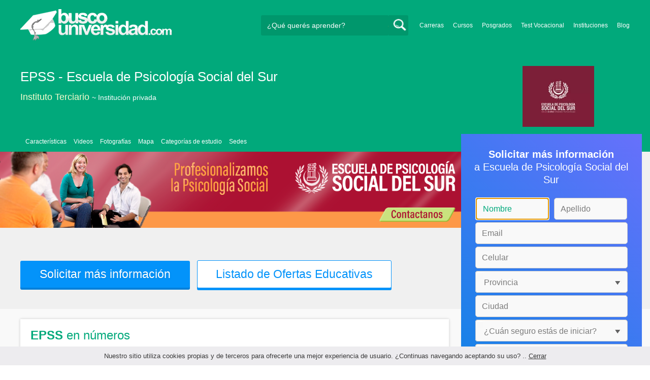

--- FILE ---
content_type: text/html; charset=utf-8
request_url: https://www.buscouniversidad.com.ar/escuela-de-psicologia-social-del-sur.html?view=categorias
body_size: 111707
content:
<!DOCTYPE html>
<!--[if lt IE 7]>
<html lang="es" class="no-js lt-ie9 lt-ie8 lt-ie7"> <![endif]-->
<!--[if IE 7]>
<html lang="es" class="no-js lt-ie9 lt-ie8"> <![endif]-->
<!--[if IE 8]>
<html lang="es" class="no-js lt-ie9"> <![endif]-->
<!--[if gt IE 8]><!-->
<html lang="es" class="no-js"> <!--<![endif]-->
<head>
		<meta charset="utf-8">
	<meta name="viewport" content="width=device-width, initial-scale=1">
	<link rel="dns-prefetch" href="//d2wu8443505y4l.cloudfront.net/">
	<link rel="dns-prefetch" href="//fonts.googleapis.com/">
	<link rel="dns-prefetch" href="//www.google-analytics.com/">
	<link rel="dns-prefetch" href="//ajax.googleapis.com/">
	<link rel="dns-prefetch" href="//cdnjs.cloudflare.com/">
	<link rel="dns-prefetch" href="//connect.facebook.net/">
	<title>Estudiar en EPSS - Escuela de Psicología Social del Sur - Buscouniversidad.com.ar</title>
	
			<link rel="amphtml" href="https://www.buscouniversidad.com.ar/amp/escuela-de-psicologia-social-del-sur.html" />
	
	<meta name="description"
		  content="¿Querés saber más acerca de EPSS - Escuela de Psicología Social del Sur? Ingresa al buscador educativo más completo de Argentina.">
		<!--[if IE]>
	<script src="https://cdnjs.cloudflare.com/ajax/libs/html5shiv/3.7.3/html5shiv.min.js"></script><![endif]-->
    <script src="/js/vendor/fallback.min.js"></script>
	<link rel="manifest" href="/manifest.json">


    <link rel="stylesheet" href="/css/fi.critical.min.css?buster=20260120151025" /><link rel="preload" href="/css/default.min.css?buster=20260120151025" as="style"><script>fallback.load({"default": "/css/default.min.css?buster=20260120151025"});</script><link rel="preload" href="/css/fonts.min.css?buster=20260120151025" as="style"><script>fallback.load({"fonts": "/css/fonts.min.css?buster=20260120151025"});</script>
			<link rel="icon" type="image/png" href="https://d2wu8443505y4l.cloudfront.net/img/static/favicon.ico">
		<link rel="canonical" href="https://www.buscouniversidad.com.ar/escuela-de-psicologia-social-del-sur.html"/><meta name="robots" content="index,follow">
	<script type="text/javascript">
		var translation_list = 'solicitó información';
		var btnMore = 'Ver Más';
		var btnLess = 'Ver Menos';
		var btnFiltrar = 'FILTRAR';

		var language_id = 2;
		var fb_lang = 'es_LA';
		var gplus_lang = 'es-419';
		var domain_id = 1;
		var fb_app_id = "106081707522";
		var category_js = 'category-2.js';
		var origin = "Argentina";

		var seguirLeyendo = 'Seguir leyendo';
		var priceFilters = '';
		var priceSymbol = '$';
        var busterHash = '20260120151025';
	</script>
		<script src="/js/fi-fo.loader.min.js?buster=20260120151025"></script>
    <!-- PROD-1813 -->
    <script>
        var ua_parsed_device = {};
        var parser;
    </script>

	<style type="text/css">
		.ui-autocomplete {
			max-height: 300px;
			overflow-y: auto;
			overflow-x: hidden;
			padding: 0px;
			width: 288px !important;
		}

		* html .ui-autocomplete {
			height: 300px;
		}

		.ui-widget-content {
			background: #168CF8;
			border: 0px;
		}
		.ui-menu .ui-menu-item a {
			color: #FFFFFF;
		}
		.ui-menu .ui-menu-item a:hover {
			color: #000000;
		}
		@media (min-width: 0px) and (max-width: 1000px) {
			.ui-autocomplete {
				width: 259px !important;
			}
		}
	</style>

		
	
                    <script>
                    (function(i,s,o,g,r,a,m){i['GoogleAnalyticsObject']=r;i[r]=i[r]||function(){
                    (i[r].q=i[r].q||[]).push(arguments)},i[r].l=1*new Date();a=s.createElement(o),
                    m=s.getElementsByTagName(o)[0];a.async=1;a.src=g;m.parentNode.insertBefore(a,m)
                    })(window,document,'script','//www.google-analytics.com/analytics.js','ga');

                    ga('create', 'UA-709129-1', 'auto', {'legacyCookieDomain': 'www.buscouniversidad.com.ar','useAmpClientId': true});

                    ga(function(tracker) {
                        var clientId = tracker.get('clientId');
                        $(document).ready(function () {
                            fallback.ready(function() {
                                $.cookie('ga_client_id', clientId, { path: '/' })
                            });
                        });
                    });

                    ga('require', 'GTM-T7HN46F');
                    ga('send', 'pageview');

                    var _gaq = _gaq || [];
                    _gaq.push(['_setAccount', 'UA-709129-1']);
                    _gaq.push(['_setLocalGifPath', 'https://d2wu8443505y4l.cloudfront.net/img/ga_track.gif']);
                    _gaq.push(['_setLocalServerMode']);

                    _gaq.push(['_trackPageview']);

                    (function() {var ga = document.createElement('script'); ga.type = 'text/javascript'; ga.async = true;
                    ga.src = ('https:' == document.location.protocol ? 'https://' : 'http://') + 'stats.g.doubleclick.net/dc.js';
                    var s = document.getElementsByTagName('script')[0]; s.parentNode.insertBefore(ga, s);}
                    )();
                    </script>

                    <!-- Google tag (gtag.js) -->
                    <script async src='https://www.googletagmanager.com/gtag/js?id=UA-709129-1'></script>
                    <script>
                    window.dataLayer = window.dataLayer || [];
                    function gtag(){dataLayer.push(arguments);}
                    gtag('js', new Date());

                    gtag('config', 'UA-709129-1');    // Universal Analytics property.
                    gtag('config', 'G-8RVM6JQNSR', { 'groups': 'GA4' }); // G4
                    </script>
            
                <!-- Google tag (gtag.js) - Google Ads: AW-1062671990 -->
                <script async src='https://www.googletagmanager.com/gtag/js?id=AW-1062671990'></script>
                <script>
                    window.dataLayer = window.dataLayer || [];
                    function gtag(){dataLayer.push(arguments);}
                    gtag('js', new Date());

                    gtag('config','AW-1062671990');
                </script>

                <script>
                function gtag_report_conversion(url) {
                var callback = function () {
                    if (typeof(url) != 'undefined') {
                    window.location = url;
                    }
                };
                gtag('event', 'conversion', {
                    'send_to': 'AW-1062671990/6dnzCNLdhwMQ9qzc-gM',
                    'event_callback': callback
                });
                return false;
                }
                </script>
                <script>
                    window.dataLayer = window.dataLayer || [];
                    function gtag(){dataLayer.push(arguments);}
                    gtag('js', new Date());

                    gtag('config', 'AW-1062671990',{'allow_enhanced_conversions': true});
                    var enhanced_conversion_data = {
                        'email': '', 
                        'phone_number': ''
                    };

                    </script>

                    <script>
                    function get_enhanced_conversion_data(){
                        var userInfo = JSON.parse($.cookie('user_info'));
                        if(typeof userInfo == 'undefined') {
                            userInfo = false;
                        }

                        var country_phone_code = $.cookie('enhanced_conversions_phone_code');
                        enhanced_conversion_data.email = userInfo !== false ? userInfo.email : document.querySelector('#email').value;
                        enhanced_conversion_data.phone_number = userInfo !== false ? userInfo.phone : document.querySelector('#mobile_phone').value; 

                        //enhanced_conversion_data.first_name = userInfo !== false ? userInfo.name : document.querySelector('#name').value;
                        //enhanced_conversion_data.last_name = userInfo !== false ? userInfo.lastname : document.querySelector('#lastname').value;

                        var phone_aux = enhanced_conversion_data.phone_number;

                        if(phone_aux[0] === '0') {
                            phone_aux = phone_aux.slice(1);
                        }

                        phone_aux = phone_aux.replace('-','').replaceAll(' ', '');

                        if(country_phone_code == '54') {
                            var re = /(11|[0-9]{3,4})15/;
                            phone_aux = phone_aux.replace(re, '$1' + '9');
                        }

                        phone_aux = country_phone_code + phone_aux;

                        enhanced_conversion_data.phone_number = phone_aux;   

                        gtag('event', 'conversion', {'send_to': 'AW-1062671990/6dnzCNLdhwMQ9qzc-gM'});  
                    }
                    </script>
                
            <script>
            fallback.ready(['jQuery', 'jQuery.cookie'],function() {
                $(document).ready(function () {
                    function getParam(p) {
                        var match = RegExp('[?&]' + p + '=([^&]*)').exec(window.location.search);
                        return match && decodeURIComponent(match[1].replace(/\+/g, ' '));
                    }

                    function addGclid() {
                        var gclidParam = getParam('gclid');
                        if(gclidParam){
                            $.cookie('ga_gclid_ck', gclidParam, { path: '/', expires: 90 })
                        }
                    }

                    addGclid();

                })
            });
            </script>    <script>(function(w,d,t,r,u){var f,n,i;w[u]=w[u]||[],f=function(){var o={ti:"17273869"};o.q=w[u],w[u]=new UET(o),w[u].push("pageLoad")},n=d.createElement(t),n.src=r,n.async=1,n.onload=n.onreadystatechange=function(){var s=this.readyState;s&&s!=="loaded"&&s!=="complete"||(f(),n.onload=n.onreadystatechange=null)},i=d.getElementsByTagName(t)[0],i.parentNode.insertBefore(n,i)})(window,document,"script","//bat.bing.com/bat.js","uetq");</script>    <!-- Facebook Pixel Code -->
    <script>
    !function(f,b,e,v,n,t,s){if(f.fbq)return;n=f.fbq=function(){n.callMethod?
    n.callMethod.apply(n,arguments):n.queue.push(arguments)};if(!f._fbq)f._fbq=n;
    n.push=n;n.loaded=!0;n.version='2.0';n.queue=[];t=b.createElement(e);t.async=!0;
    t.src=v;s=b.getElementsByTagName(e)[0];s.parentNode.insertBefore(t,s)}(window,
    document,'script','https://connect.facebook.net/en_US/fbevents.js');

    fbq('init', '450204055122340');
    fbq('init', '211195203891851');
    fbq('track', "PageView");
    </script>
    <noscript><img height="1" width="1" style="display:none"
    src="https://www.facebook.com/tr?id=450204055122340&ev=PageView&noscript=1"
    /><img height="1" width="1" style="display:none"
    src="https://www.facebook.com/tr?id=211195203891851&ev=PageView&noscript=1"
    /></noscript>
    <!-- End Facebook Pixel Code -->

	<!-- Twitter single-event website tag code -->
	<script src="//platform.twitter.com/oct.js" type="text/javascript"></script>
	<noscript>
	<img height="1" width="1" style="display:none;" alt="" src="https://analytics.twitter.com/i/adsct?txn_id=nx6a2&p_id=Twitter&tw_sale_amount=0&tw_order_quantity=0" />
	<img height="1" width="1" style="display:none;" alt="" src="//t.co/i/adsct?txn_id=nx6a2&p_id=Twitter&tw_sale_amount=0&tw_order_quantity=0" />
	</noscript>
	<!-- End Twitter single-event website tag code -->
			<script type="text/javascript">
		fallback.load({'google_trackConversion' : ['//www.googleadservices.com/pagead/conversion_async.js']});
		fallback.ready(['google_trackConversion'], function() {
			window.google_trackConversion({
			  google_conversion_id: 1062671990,
			  google_custom_params: window.google_tag_params,
			  google_remarketing_only: true
			});
		});
		</script>            <script src="/js/vendor/newrelic.js"></script>
    
	</head>
<body>

        <!-- Google Tag Manager (noscript) -->
        <noscript><iframe src='https://www.googletagmanager.com/ns.html?id=GTM-KQPKTXQ'
        height='0' width='0' style='display:none;visibility:hidden'></iframe></noscript>
        <!-- End Google Tag Manager (noscript) -->
        <div class="gdpr-advice"><span>Nuestro sitio utiliza cookies propias y de terceros para ofrecerte una mejor experiencia de usuario. ¿Continuas navegando aceptando su uso? .. <a href="#">Cerrar</a></span></div>
<script>
  //cuando se carga facebook.min.js a este FB.init no le da bola
  //to refactor, ver si realmente es necesario dejarlo aca
  window.fbAsyncInit = function() {
    FB.init({
      appId      : fb_app_id,
      xfbml      : true,
      version    : 'v4.0'
    });
  };

  (function(d, s, id){
     var js, fjs = d.getElementsByTagName(s)[0];
     if (d.getElementById(id)) {return;}
     js = d.createElement(s); js.id = id;
     js.src = "//connect.facebook.net/"+fb_lang+"/all.js";
     fjs.parentNode.insertBefore(js, fjs);
   }(document, 'script', 'facebook-jssdk'));

    </script>
<div id="fb-root"></div>
<div class="site-background">
	<div class="wrap">
		<header class="header2">
			<div class="wr1">
				<nav class="header-logo2">
						                    <h4 id="header-logo-ar2">
	                        <a
	                        	href="https://www.buscouniversidad.com.ar/"
	                        	title="www.buscouniversidad.com.ar">
	                        	<picture>
                                    <source srcset="https://d2wu8443505y4l.cloudfront.net/img/static/logo-1.png" media="(max-width: 1000px)">
                                    <img
		                        		width="298"
                                        height="63"
                                        src="https://d2wu8443505y4l.cloudfront.net/img/static/logo_busco_blanco_32.webp"
		                        		alt="www.buscouniversidad.com.ar">
                                </picture>
	                        </a>
	                    </h4>
	                				</nav>
                				<div class="menu-btn"  onclick="toggleMenu()"></div>
				<div class="search-btn"></div>
				<div class="menu-options" id="menu-options">
					<ul>
						<li><a href="https://www.buscouniversidad.com.ar/carreras.php">Carreras</a></li><li><a href="https://www.buscouniversidad.com.ar/cursos-T-1">Cursos</a></li><li><a href="https://www.buscouniversidad.com.ar/posgrados-T-4">Posgrados</a></li><li><a href="https://www.buscouniversidad.com.ar/test_vocacional_orientacion_vocacional.php">Test Vocacional</a></li><li><a href="https://www.buscouniversidad.com.ar/universidades.php">Instituciones</a></li><li><a href="https://www.buscouniversidad.com.ar/orientacion/">Blog</a></li>					</ul>
				</div>


				<div id="buscador-collapsable">
										<form action="https://www.buscouniversidad.com.ar/search" method="get" class="left search-form validate-search-form active" >
												<input name="q" type="text"
							   class="buscador active"  value=""							   placeholder="¿Qué querés aprender?"/>
						<input type="submit" value="" class="search_button"/>
						<a href="" class="cross">X</a>
					</form>
				</div>
                				<br class="clr">
			</div>



			


				<div id="categoryBanner">
	    <div class="banner-container">
	    	<div>
		    	<div class="content-wrapper-relative-container">
		    		<h1>EPSS - Escuela de Psicología Social del Sur</h1>
		    		<h2>
						Instituto Terciario													<span class="kind">~ Institución privada</span>
											</h2>

		    		<div class="logo-header-ficha"><img src="https://d2wu8443505y4l.cloudfront.net/img/institutions/70_1646766543" alt="EPSS - Escuela de Psicología Social del Sur" height="120"/></div>
		    		<div class="navbar navbar_without_bold">
		    			
													<a class="navbar-link fi-navbar-caracteristicas" position="#caracteristicas">Características</a>
												
													<a class="navbar-link" position="#videos">Videos</a>
						
													<a class="navbar-link" position="#fotografias">Fotografías</a>
						
													<a class="navbar-link" position="#mapa">Mapa</a>
						
						
													<a class="navbar-link" position="#categorias">Categorías de estudio</a>
						
						<a class="navbar-link" position="#sedes">Sedes</a>
					</div>
				</div>
			</div>
	    </div>
	</div>

			<div id="categoryBanner" class="categoryBannerBackground">
			<div class="fix-cover-hd">
		    	<div class="banner-container-fofi" style="background-image: url('https://d2wu8443505y4l.cloudfront.net/img/institutions/701721160470.webp');">
		    		<div class="banner-gradient-horizontal"></div>
		    	</div>
		    </div>
		</div>
	
	<div id="categoryBanner" class="featuresSectionWithBackground">
		<div style="margin: 0 auto; width: 1200px;">
						<div id="features_icon_section_fi" class="portfolio-data-main fi-ofertas-educativas fi-ofertas-educativas-fix" style="height: 160px">
				<!--<div style="width: 100%; height: 22px; background-color: #ebebeb"></div>-->
				    				<a
                        href="https://www.buscouniversidad.com.ar/career_form/0/70?exit_intent=1"
                        class="exitModal fancybox fancybox.ajax"
                        style="display:none;">
                    </a>
    				<a
                        data-fancybox-href="https://www.buscouniversidad.com.ar/career_form/0/70"
                        class="mainModal buttonInfo fancybox fancybox.ajax"
                        style="margin-left: 0px !important">
                        Solicitar más información    				</a>
																<a href="https://www.buscouniversidad.com.ar/escuela-de-psicologia-social-del-sur-I-70" class="priceInfo btn-ofertas-educativas">Listado de Ofertas Educativas</a>

							</div>
		</div>
	</div>

			<!--Franja con nombre de categoria -->
			
		</header>





		<div class="wrapper">
			<section role="main" id="main-content">
				<link rel="stylesheet" href="/css/institution.min.css">

<script>
	// PROD-610 para diferenciar eventos de tabs;
	const event_prefix = 'fi';
</script>


<div id="categoryBanner_mobile">
    <div style="background-image: url('https://d2wu8443505y4l.cloudfront.net/img/institutions/mobile/701721160470.webp');"></div>
</div>

<div class="portfolio institution portfolio-with-top-image">
	<div class="content-wrapper">
		<div class="portfolio-bottom">
			<div class="portfolio-left-column left">
				<div class="portfolio-data">
					

					<div class="portfolio-data-header">
												<div class="portfolio-data-content hide_mobile">
							<h1>
								EPSS - Escuela de Psicología Social del Sur							</h1>
							<h2 class="institution_type">
								Instituto Terciario																	<span class="kind">~ Institución privada</span>
															</h2>

							<div class="navbar fixed">
								
																	<a class="navbar-link fi-navbar-caracteristicas" position="#caracteristicas">Características</a>
								
								
																	<a class="navbar-link" position="#videos">Videos</a>
								
																	<a class="navbar-link" position="#fotografias">Fotografías</a>
								
																	<a class="navbar-link" position="#mapa">Mapa</a>
								
								
																	<a class="navbar-link" position="#categorias">Categorías de estudio</a>
								
								<a class="navbar-link" position="#sedes">Sedes</a>
							</div>
						</div>
						<div class="header-data-js">
							<h1 class="institution" >EPSS - Escuela de Psicología Social del Sur							</h1>
															<span class="kind kind_institution">Institución privada</span>
							
														<span>
								<img src="https://d2wu8443505y4l.cloudfront.net/img/institutions/70_1646766543" alt="Escuela de Psicología Social del Sur" height="141">
							</span>
													</div>
					</div>

										<div class="institution-description institution-description-mobile">
						<div class="portfolio-content description-content-fi" style="background-color: white;">
							<div class="listado_ofertas_educativas_mobile">
								<a href="/escuela-de-psicologia-social-del-sur-I-70" class="btn_ofertas_educativas">Listado de Ofertas Educativas</a>
							</div>
						</div>
					</div>
					
					



											<!-- Boton Mas Información para MOBILE -->
						<div id="mas-info-btn">
							<a
                                data-fancybox-href="https://www.buscouniversidad.com.ar/career_form/0/70"
                                class="buttonInfo fancybox fancybox.ajax">
                                    <span data="Solicitar más información">
                                        Consultar Precio $                                    </span>
                            </a>
						</div>
						<!-- Boton Mas Información para MOBILE -->
															</div>

                    				<!-- PROD-1175 -->
				
                					<div class="portfolio-data">
						<div class="institution-sign">
							<h3 class="title">
								<strong>EPSS</strong> en números							</h3>
							<div class="body">
																	<div class="number">
										<img src="https://d2wu8443505y4l.cloudfront.net/img/static/students.webp" alt="">
										<div class="right">
											<p class="value">646</p>
											<p class="text">Cantidad de Alumnos</p>
										</div>
									</div>
																	<div class="number">
										<img src="https://d2wu8443505y4l.cloudfront.net/img/static/graduates.webp" alt="">
										<div class="right">
											<p class="value">230</p>
											<p class="text">Egresados por Año</p>
										</div>
									</div>
																	<div class="number">
										<img src="https://d2wu8443505y4l.cloudfront.net/img/static/university.webp" alt="">
										<div class="right">
											<p class="value">1985</p>
											<p class="text">Año de fundación</p>
										</div>
									</div>
															</div>
						</div>
                        					</div>
								<div class="portfolio-data">
					<div class="tabs">
						
						
						
						
						<!--<div id="features-tab" class="hide_mobile">
							<ul class="features-tab">
																	<li><a href="#caracteristicas-features">Características</a></li>
															</ul>

															<div id="caracteristicas-features" class="tab-content active tab-link tab-content-initial-mobile">
									<div class="portfolio-content">
										<P><B>¿Quiénes somos?</b></p>
<p>La Escuela de Psicología Social del Sur es una Institución Educativa de Nivel Superior (DGEGP A-1389) con una única sede ubicada en J. L. Borges 2315, Palermo. CABA.</p><p>Nuestra Escuela otorga Título Oficial de Técnico Superior en Psicología Social por la Resolución RSSGECP 139/12 para la Opción Pedagógica Presencial y la Resolución RMEDGC-38/23 para Opción Pedagógica a Distancia. Las Resoluciones tienen Validez Nacional aprobadas por el Consejo Federal de Educación y avaladas por el Ministerio de Educación.</p><p>Desde hace más de 39 años, nuestra escuela trabaja en profundizar y expandir la corriente Argentina de Psicología Social creada por el Dr. Enrique Pichon Rivière (1907-1977). Esta Psicología Social nació en la Argentina, pero se desarrolló en Latinoamérica (México, Colombia, Brasil, Chile, Uruguay) y Europa (España, Italia, Francia, Suiza y Suecia). Cada dos años se realizan encuentros Internacionales para continuar desarrollando esta Ciencia.</p><p>Si bien sus desarrollos teóricos comienzan en la década de 1940 la publicación de su ECRO (Esquema Conceptual Referencial y Operativo) se produce en 1960. En 1970 publica sus obras completas en tres tomos que él denominó «Del Psicoanálisis a la Psicología Social»: Tomo I) «El Proceso Grupal»; Tomo II) «La Psiquiatría, una nueva problemática»; Tomo III) «El Proceso Creador».</p><p>En su ECRO, significante que define toda su teoría, metodología y técnica, Pichon plantea que el Esquema Referencial es una estructura subjetiva producto de la historia vincular del sujeto. Y reserva el concepto de ECRO GRUPAL para definir el marco de referencia de esa articulación que se da en el GRUPO producto de los diversos Esquemas Referenciales individuales que lo conforman.</p><p>El objeto de la Psicología Social es, según Enrique Pichon Rivière, dar cuenta de cómo la estructura social deviene fantasía inconsciente. Esto es, dar cuenta de la constitución de la subjetividad humana.</p><p>Es decir, el sujeto es definido por Pichon como Sujeto Social “no hay nada en él que no sea la resultante de la interacción entre individuos, grupos y clases”. Este sujeto se constituye a partir de estructuras, tramas vinculares, que trascienden su subjetividad de las cuales será un emisario o portavoz.</p><p>Esta concepción de sujeto tiene consecuencias metodológicas ya que interviniendo en estas estructuras que trascienden la subjetividad (grupos, organizaciones y comunidades) se está operando sobre dicha subjetividad. Dicho esto, ningún grupo es igual a otro. Cada grupo es peculiar, desarrolla su propio estilo y es allí donde encontramos, desde la Psicología Social de Pichon Rivière, la oportunidad de un desarrollo en la diversidad con un trabajo único y constante en cada grupo humano.</p>
<p><b>Nuestra historia</B></p><p>La Escuela de Psicología Social del Sur nace en el año 1985 en el contexto de los primeros años de democracia en la República Argentina. Abre sus puertas por primera vez en la Ciudad de Quilmes, zona Sur de la Provincia de Buenos Aires.</p><p>Se la crea con el objetivo de profundizar y expandir la Psicología Social creada por el Dr. Enrique Pichon Rivière, creador de la corriente argentina de Psicología Social.</p><p>Con el paso de los años y producto de la casi inmediata inserción profesional comenzó a surgir una demanda de los estudiantes acerca de lograr un Título Oficial para la formación. A modo de respuesta a estas necesidades, nuestra Escuela gestiona en el año 1993 el Título Oficial de Operador en Psicología Social.</p><p>En el año 2002, la Escuela se muda al Barrio de Palermo en la Ciudad Autónoma de Buenos Aires, una zona de muy fácil acceso para los estudiantes de modalidad presencial debido a la gran oferta de medios de transportes. Ese mismo año amplía la oferta académica incluyendo la cursada en modalidad a distancia.</p><p>En los años subsiguientes, la Escuela fue realizando diversos acuerdos académicos con universidades argentinas para lograr que sus egresados pudieran obtener la continuidad académica según las formaciones de interés, especialmente aquellas relacionadas a la Psicología Social. Estos acuerdos brindan la posibilidad de continuar formándose en una Carrera Universitaria, si así lo desean, luego de obtener el Título Oficial de la Tecnicatura Superior en Psicología Social.</p><p>En el año 2015, en el marco de los festejos por los 30 años de trayectoria de nuestra Escuela se llevó a cabo un gran evento en el Museo del Libro de la Biblioteca Nacional con invitados especiales como el Psicólogo Social Joaquín Pichon Rivière, hijo del Dr. Enrique.</p><p>En Marzo 2020, la Escuela tuvo que enfrentar uno de los mayores retos de su historia al declararse la cuarentena por pandemia el 19 de Marzo. Haciendo uso de aquello que enseñamos, la Escuela logró en un fin de semana mudar a toda la nómina de estudiantes, coordinadores y docentes a un formato virtual que les permitiera no interrumpir el proyecto de formación que cada uno había elegido. Así fue como todo el equipo se sincronizó y realizó su mayor esfuerzo no sólo para lograr que los estudiantes no perdieran ni un sólo día de estudio, sino también, ofreciendo herramientas que ayuden a concretar sus prácticas profesionalizantes obligatorias en el último año de carrera.</p><p><b>¿Qué hacemos?</b></p><p>El campo de indagación teórica y de acción de la Psicología Social es la interacción y comunicación humana.</p><p>Desde hace más de 37 años formamos profesionales que sean capaces de transformar la realidad dentro del ámbito microsocial desarrollando Inteligencia Social: ese saber hacer con los vínculos y los conjuntos humanos (grupos, equipos, organizaciones y comunidades).</p><p>Consideramos que el bienestar humano y de vida depende de la calidad de los vínculos que entablemos con los otros (familia, trabajo, tiempo libre, estudios etc.).</p><p>El ser especialistas en liderazgo de grupos y equipos hace que la inserción laboral de nuestros egresados sea muy vasta en el campo de la salud, la educación, las empresas, el deporte, el arte, las ciencias, etc. También el profesional en Psicología Social es un experto en liderar procesos de cambio y crisis organizacionales, signo que lo distingue frente a otros profesionales.</p><p>Nuestros docentes están formados en Instituciones Superiores, Profesorados y Universidades con Títulos de grado y de Posgrado. Sobresalen por su compromiso con la Psicología Social y su transmisión.</p><p><b>¿Qué es la psicología social?</B></p><p>La Psicología Social es una nueva disciplina dentro de las Ciencias Sociales y permite la percepción singular de cada sujeto pero abordados desde una trama vincular. Es decir, se estudia al sujeto desde su condición social.</p><p>Es decir, a la Psicología Social le interesa la persona singular y le interesa su inclusión social, pero la dimensión específica de su indagación, fundamentación e intervención es el campo interaccional humano (vínculos). Sus ámbitos de intervención son privilegiadamente los grupos, las organizaciones (empresas y de la sociedad civil) y las comunidades.</p><p>De esta forma, el grupo se constituye como el ámbito destacado para que la Psicología Social investigue, teorice, indague y opere sobre aquello que ocurre o acontece entre las personas en comunicación humana. Así, sus temas relevantes y objeto de análisis son: la comunicación, los vínculos, las problemáticas de los equipos, de los cambios, los proyectos grupales, etc.</p><p>Berger y Luckman plantean que las Instituciones existen o perduran porque dan respuestas permanentes a problemáticas permanentes. Cuando los seres humanos se reúnen para desarrollar tareas comunes (sean pedagógicas, empresariales, comunitarias, de capacitación, para conformar equipos, prevenir enfermedades, enfrentar cambios, etc.) surgen problemas de comunicación, rivalidades, malos entendidos y conflictos varios. La Psicología Social tiene respuesta y resolución para ello.</p><p>Pichon Rivière, una figura pionera en el desarrollo de la Psicología Social en Latinoamérica, piensa esta disciplina como una interciencia. Su concepción teórica (ECRO – Esquema Conceptual Referencial Operativo) incluye saberes transdisciplinarios provenientes de los campos del psicoanálisis, la sociología, la antropología, la Psicología Social, la filosofía y la epistemología, entre otras.</p><p><b>Diferencia entre psicología y psicología social</b></p><p>La diferencia entre Psicología Clínica y Psicología Social es que el objeto de estudio de la primera es el individuo y sus problemas internos, mientras que la segunda trata fundamentalmente el tema de la dinámica grupal, de los vínculos, las comunicaciones, las interrelaciones que se generan entre los individuos cuando se agrupan con un objetivo común; también estudia lo que acontece en el ámbito individual, pero no con el énfasis que le da la Psicología Clínica.</p><p>Los conocimientos de Psicología Clínica son necesarios para la Psicología Social, pues lo que ocurre en el individuo es fundamental, pero el enfoque apunta a lo grupal y a su relación con lo social.</p><p>La Sociología estudia lo que sucede a nivel de la sociedad, de las comunidades. La Psicología lo que sucede a nivel individual, es decir, los problemas, dificultades, traumas y vivencias de una persona. Lo que hace la Psicología Social es estudiar ese nivel intermedio entre ambas especialidades, es decir: problemáticas grupales, vinculares y comunicacionales a nivel del grupo de trabajo, familia, escuela, o cualquier ámbito donde aparezcan los grupos.</p><p>Si te interesa la Psicología, la Sociología o cualquier otra carrera asociada, se abre la posibilidad de cursar los 3 años de carrera aquí en nuestra Escuela y luego articular con Universidades para alcanzar, en unos años más, la licenciatura en Psicología.</p>									</div>
								</div>
													</div>-->

													<p class="toggle-tab active tab-link hide_mobile" id="mobile_disable" name="caracteristicas">
				                Características				            </p>
							<a href="#caracteristicas" class="toggle-tab active tab-link tab-index-0 show_mobile">
								Características							</a>
							<div id="caracteristicas" class="tab-content tab-link">
								<div class="portfolio-content description-content-fi">
									<P><B>¿Quiénes somos?</b></p>
<p>La Escuela de Psicología Social del Sur es una Institución Educativa de Nivel Superior (DGEGP A-1389) con una única sede ubicada en J. L. Borges 2315, Palermo. CABA.</p><p>Nuestra Escuela otorga Título Oficial de Técnico Superior en Psicología Social por la Resolución RSSGECP 139/12 para la Opción Pedagógica Presencial y la Resolución RMEDGC-38/23 para Opción Pedagógica a Distancia. Las Resoluciones tienen Validez Nacional aprobadas por el Consejo Federal de Educación y avaladas por el Ministerio de Educación.</p><p>Desde hace más de 39 años, nuestra escuela trabaja en profundizar y expandir la corriente Argentina de Psicología Social creada por el Dr. Enrique Pichon Rivière (1907-1977). Esta Psicología Social nació en la Argentina, pero se desarrolló en Latinoamérica (México, Colombia, Brasil, Chile, Uruguay) y Europa (España, Italia, Francia, Suiza y Suecia). Cada dos años se realizan encuentros Internacionales para continuar desarrollando esta Ciencia.</p><p>Si bien sus desarrollos teóricos comienzan en la década de 1940 la publicación de su ECRO (Esquema Conceptual Referencial y Operativo) se produce en 1960. En 1970 publica sus obras completas en tres tomos que él denominó «Del Psicoanálisis a la Psicología Social»: Tomo I) «El Proceso Grupal»; Tomo II) «La Psiquiatría, una nueva problemática»; Tomo III) «El Proceso Creador».</p><p>En su ECRO, significante que define toda su teoría, metodología y técnica, Pichon plantea que el Esquema Referencial es una estructura subjetiva producto de la historia vincular del sujeto. Y reserva el concepto de ECRO GRUPAL para definir el marco de referencia de esa articulación que se da en el GRUPO producto de los diversos Esquemas Referenciales individuales que lo conforman.</p><p>El objeto de la Psicología Social es, según Enrique Pichon Rivière, dar cuenta de cómo la estructura social deviene fantasía inconsciente. Esto es, dar cuenta de la constitución de la subjetividad humana.</p><p>Es decir, el sujeto es definido por Pichon como Sujeto Social “no hay nada en él que no sea la resultante de la interacción entre individuos, grupos y clases”. Este sujeto se constituye a partir de estructuras, tramas vinculares, que trascienden su subjetividad de las cuales será un emisario o portavoz.</p><p>Esta concepción de sujeto tiene consecuencias metodológicas ya que interviniendo en estas estructuras que trascienden la subjetividad (grupos, organizaciones y comunidades) se está operando sobre dicha subjetividad. Dicho esto, ningún grupo es igual a otro. Cada grupo es peculiar, desarrolla su propio estilo y es allí donde encontramos, desde la Psicología Social de Pichon Rivière, la oportunidad de un desarrollo en la diversidad con un trabajo único y constante en cada grupo humano.</p>
<p><b>Nuestra historia</B></p><p>La Escuela de Psicología Social del Sur nace en el año 1985 en el contexto de los primeros años de democracia en la República Argentina. Abre sus puertas por primera vez en la Ciudad de Quilmes, zona Sur de la Provincia de Buenos Aires.</p><p>Se la crea con el objetivo de profundizar y expandir la Psicología Social creada por el Dr. Enrique Pichon Rivière, creador de la corriente argentina de Psicología Social.</p><p>Con el paso de los años y producto de la casi inmediata inserción profesional comenzó a surgir una demanda de los estudiantes acerca de lograr un Título Oficial para la formación. A modo de respuesta a estas necesidades, nuestra Escuela gestiona en el año 1993 el Título Oficial de Operador en Psicología Social.</p><p>En el año 2002, la Escuela se muda al Barrio de Palermo en la Ciudad Autónoma de Buenos Aires, una zona de muy fácil acceso para los estudiantes de modalidad presencial debido a la gran oferta de medios de transportes. Ese mismo año amplía la oferta académica incluyendo la cursada en modalidad a distancia.</p><p>En los años subsiguientes, la Escuela fue realizando diversos acuerdos académicos con universidades argentinas para lograr que sus egresados pudieran obtener la continuidad académica según las formaciones de interés, especialmente aquellas relacionadas a la Psicología Social. Estos acuerdos brindan la posibilidad de continuar formándose en una Carrera Universitaria, si así lo desean, luego de obtener el Título Oficial de la Tecnicatura Superior en Psicología Social.</p><p>En el año 2015, en el marco de los festejos por los 30 años de trayectoria de nuestra Escuela se llevó a cabo un gran evento en el Museo del Libro de la Biblioteca Nacional con invitados especiales como el Psicólogo Social Joaquín Pichon Rivière, hijo del Dr. Enrique.</p><p>En Marzo 2020, la Escuela tuvo que enfrentar uno de los mayores retos de su historia al declararse la cuarentena por pandemia el 19 de Marzo. Haciendo uso de aquello que enseñamos, la Escuela logró en un fin de semana mudar a toda la nómina de estudiantes, coordinadores y docentes a un formato virtual que les permitiera no interrumpir el proyecto de formación que cada uno había elegido. Así fue como todo el equipo se sincronizó y realizó su mayor esfuerzo no sólo para lograr que los estudiantes no perdieran ni un sólo día de estudio, sino también, ofreciendo herramientas que ayuden a concretar sus prácticas profesionalizantes obligatorias en el último año de carrera.</p><p><b>¿Qué hacemos?</b></p><p>El campo de indagación teórica y de acción de la Psicología Social es la interacción y comunicación humana.</p><p>Desde hace más de 37 años formamos profesionales que sean capaces de transformar la realidad dentro del ámbito microsocial desarrollando Inteligencia Social: ese saber hacer con los vínculos y los conjuntos humanos (grupos, equipos, organizaciones y comunidades).</p><p>Consideramos que el bienestar humano y de vida depende de la calidad de los vínculos que entablemos con los otros (familia, trabajo, tiempo libre, estudios etc.).</p><p>El ser especialistas en liderazgo de grupos y equipos hace que la inserción laboral de nuestros egresados sea muy vasta en el campo de la salud, la educación, las empresas, el deporte, el arte, las ciencias, etc. También el profesional en Psicología Social es un experto en liderar procesos de cambio y crisis organizacionales, signo que lo distingue frente a otros profesionales.</p><p>Nuestros docentes están formados en Instituciones Superiores, Profesorados y Universidades con Títulos de grado y de Posgrado. Sobresalen por su compromiso con la Psicología Social y su transmisión.</p><p><b>¿Qué es la psicología social?</B></p><p>La Psicología Social es una nueva disciplina dentro de las Ciencias Sociales y permite la percepción singular de cada sujeto pero abordados desde una trama vincular. Es decir, se estudia al sujeto desde su condición social.</p><p>Es decir, a la Psicología Social le interesa la persona singular y le interesa su inclusión social, pero la dimensión específica de su indagación, fundamentación e intervención es el campo interaccional humano (vínculos). Sus ámbitos de intervención son privilegiadamente los grupos, las organizaciones (empresas y de la sociedad civil) y las comunidades.</p><p>De esta forma, el grupo se constituye como el ámbito destacado para que la Psicología Social investigue, teorice, indague y opere sobre aquello que ocurre o acontece entre las personas en comunicación humana. Así, sus temas relevantes y objeto de análisis son: la comunicación, los vínculos, las problemáticas de los equipos, de los cambios, los proyectos grupales, etc.</p><p>Berger y Luckman plantean que las Instituciones existen o perduran porque dan respuestas permanentes a problemáticas permanentes. Cuando los seres humanos se reúnen para desarrollar tareas comunes (sean pedagógicas, empresariales, comunitarias, de capacitación, para conformar equipos, prevenir enfermedades, enfrentar cambios, etc.) surgen problemas de comunicación, rivalidades, malos entendidos y conflictos varios. La Psicología Social tiene respuesta y resolución para ello.</p><p>Pichon Rivière, una figura pionera en el desarrollo de la Psicología Social en Latinoamérica, piensa esta disciplina como una interciencia. Su concepción teórica (ECRO – Esquema Conceptual Referencial Operativo) incluye saberes transdisciplinarios provenientes de los campos del psicoanálisis, la sociología, la antropología, la Psicología Social, la filosofía y la epistemología, entre otras.</p><p><b>Diferencia entre psicología y psicología social</b></p><p>La diferencia entre Psicología Clínica y Psicología Social es que el objeto de estudio de la primera es el individuo y sus problemas internos, mientras que la segunda trata fundamentalmente el tema de la dinámica grupal, de los vínculos, las comunicaciones, las interrelaciones que se generan entre los individuos cuando se agrupan con un objetivo común; también estudia lo que acontece en el ámbito individual, pero no con el énfasis que le da la Psicología Clínica.</p><p>Los conocimientos de Psicología Clínica son necesarios para la Psicología Social, pues lo que ocurre en el individuo es fundamental, pero el enfoque apunta a lo grupal y a su relación con lo social.</p><p>La Sociología estudia lo que sucede a nivel de la sociedad, de las comunidades. La Psicología lo que sucede a nivel individual, es decir, los problemas, dificultades, traumas y vivencias de una persona. Lo que hace la Psicología Social es estudiar ese nivel intermedio entre ambas especialidades, es decir: problemáticas grupales, vinculares y comunicacionales a nivel del grupo de trabajo, familia, escuela, o cualquier ámbito donde aparezcan los grupos.</p><p>Si te interesa la Psicología, la Sociología o cualquier otra carrera asociada, se abre la posibilidad de cursar los 3 años de carrera aquí en nuestra Escuela y luego articular con Universidades para alcanzar, en unos años más, la licenciatura en Psicología.</p>								</div>
							</div>
						
						



												<p class="toggle-tab active tab-photo-link hide_mobile">
							Videos de Escuela de Psicología Social del Sur						</p>
						<a href="#videos" class="toggle-tab tab-link show_mobile">
							Videos						</a>
						<div id="videos" class="active tab-content tab-link" data-count="1">
                            <div class="video-slider-content owl-carousel-video">
																    <div class="item-video"><a class="owl-video" href="http://www.youtube.com/v/o3WOW9NYNAo&hl=en&fs=1&rel=0&autoplay=1"></a></div>
															</div>
						</div>
																		<p class="toggle-tab active tab-photo-link hide_mobile">
							Fotografias de Escuela de Psicología Social del Sur						</p>
						<a href="#fotografias" class="toggle-tab active tab-link show_mobile">
							Fotografías						</a>
						<div id="fotografias" class="tab-content tab-link" data-count="5">
							<div class="photo-slider-content owl-carousel">
																	<div class="owl-lazy owl-leaducate" data-src="https://d2wu8443505y4l.cloudfront.net/img/gallery/Institution/70/vga_65328ea9cda70.jpg" alt="">
										<a class="FIPhotoTracking" rel="media" href="https://d2wu8443505y4l.cloudfront.net/img/gallery/Institution/70/vga_65328ea9cda70.jpg"></a>
									</div>
																	<div class="owl-lazy owl-leaducate" data-src="https://d2wu8443505y4l.cloudfront.net/img/gallery/Institution/70/vga_65328ea9cdb14.jpg" alt="">
										<a class="FIPhotoTracking" rel="media" href="https://d2wu8443505y4l.cloudfront.net/img/gallery/Institution/70/vga_65328ea9cdb14.jpg"></a>
									</div>
																	<div class="owl-lazy owl-leaducate" data-src="https://d2wu8443505y4l.cloudfront.net/img/gallery/Institution/70/vga_65328ea9cdba0.jpg" alt="">
										<a class="FIPhotoTracking" rel="media" href="https://d2wu8443505y4l.cloudfront.net/img/gallery/Institution/70/vga_65328ea9cdba0.jpg"></a>
									</div>
																	<div class="owl-lazy owl-leaducate" data-src="https://d2wu8443505y4l.cloudfront.net/img/gallery/Institution/70/vga_65328ea9cdcf4.jpg" alt="">
										<a class="FIPhotoTracking" rel="media" href="https://d2wu8443505y4l.cloudfront.net/img/gallery/Institution/70/vga_65328ea9cdcf4.jpg"></a>
									</div>
																	<div class="owl-lazy owl-leaducate" data-src="https://d2wu8443505y4l.cloudfront.net/img/gallery/Institution/70/vga_65328ea9cddb3.jpg" alt="">
										<a class="FIPhotoTracking" rel="media" href="https://d2wu8443505y4l.cloudfront.net/img/gallery/Institution/70/vga_65328ea9cddb3.jpg"></a>
									</div>
															</div>
						</div>
						
										            <p class="toggle-tab active tab-link" id="mobile_disable">
				                Mapa de Ubicación de la Sede Central				            </p>
				            <a href="#mapa" class="toggle-tab active tab-link show_mobile">
				                Mapa				            </a>
				            <div id="mapa" class="tab-content tab-link tab-content-initial-mobile">
					            <div id="map-canvas" ></div>
				            </div> <!-- end map -->
				        
				        <!--StreetView -->
				        													<p class="toggle-tab active tab-link" id="mobile_disable" name="categorias">
				                Categorías de estudios				            </p>
				            <a href="#categorias" class="toggle-tab active tab-link show_mobile" name="categorias">
				                Categorías de estudios				            </a>
							<div id="categorias" class="tab-content tab-content-initial-mobile">
								<nav>
									<ul>
									<li class="list_seat "><a href="psicologia-social-escuela-de-psicologia-social-del-sur-CI-414-70" title="Psicología Social - Escuela de Psicología Social del Sur">Psicología Social</a></li>									</ul>
								</nav>
							</div>
						
												<p class="toggle-tab active tab-link tab-content-initial-mobile" name="sedes">
							Sedes de Escuela de Psicología Social del Sur						</p>
						<a href="#sedes" class="toggle-tab active tab-link show_mobile">
							Sedes						</a>
						<div id="sedes" class="tab-content tab-link tab-content-initial-mobile">
							<nav>
								<ul>
									<li class="list_seat "><a href="search?seat_id=[135]" title="Sede Central - Escuela de Psicología Social del Sur">Sede Central</a> <span>(1)</span></li><li class="list_seat "><a href="search?seat_id=[5663]" title="Modalidad A Distancia - Escuela de Psicología Social del Sur">Modalidad A Distancia</a> <span>(1)</span></li>								</ul>
							</nav>
						</div>
						                                                        <div class="link_report_errors">
                                    ¿Hay algún error en la información?<br>
                                    <a
                                        href="https://www.buscouniversidad.com.ar/error_report_form/0/70"
                                        class="mainModal fancybox fancybox.ajax">
                                            ¡Ayudanos y Reportalo!                                    </a>
                                </div>
                                					</div>
				</div>
												<p id="similares_desktop" class="similares notas_relacionadas_titulo hide_mobile">Oferta educativa destacada</p>
				<h3 id="similares" class="similares notas_relacionadas_titulo show_mobile">Oferta educativa destacada</h3>
				<nav class="result-list" id="result-list-section">
					<ul class="section-ficha-ul">
						
							<li class="section-ficha with-call-to-action  " id="https://www.buscouniversidad.com.ar/psicologia-social-a-distancia--12232.html">
								<a href="https://www.buscouniversidad.com.ar/psicologia-social-a-distancia--12232.html" class="show_mobile_only link_all_card"></a>

								<div id="FO-header" class="show_mobile_only">
									<h2>
										<a href="https://www.buscouniversidad.com.ar/psicologia-social-a-distancia--12232.html" title="Tecnicatura Superior en Psicología Social (Capital Federal)">Tecnicatura Superior en Psicología Social (Capital Federal)</a>									</h2>
									<hr/>
								</div>

								<div id="FO-container">
																				<div id="FO-logo">
												<a href="https://www.buscouniversidad.com.ar/psicologia-social-a-distancia--12232.html"><div class="img-logo-shadow"></div></a><img src="https://d2wu8443505y4l.cloudfront.net/img/static/img_loader.gif" data-src="https://d2wu8443505y4l.cloudfront.net/img/institutions/70_1646766543" alt="Escuela de Psicología Social del Sur" class="logo" width="166" height="141" border="0" />											</div>
																		<div id="FO-content">
										<h2 class="hide_mobile">
											<a href="https://www.buscouniversidad.com.ar/psicologia-social-a-distancia--12232.html" title="Tecnicatura Superior en Psicología Social (Capital Federal)">Tecnicatura Superior en Psicología Social (Capital Federal)</a>										</h2>
										<h3>Escuela de Psicología Social del Sur</h3>

																			</div>
								</div>
								<div id="FO-footer" class="">
									<h5 class="hide_mobile">
																																									<div class="officialTitle_logo">
												<img src="https://d2wu8443505y4l.cloudfront.net/img/static/oficial.webp" title="T&iacute;tulo oficial" />
											</div>
										
										<span class='type'>
											Tecnicaturas											 - 3 Años											 - Palermo																					</span>
									</h5>

									                                                                                  <a
                                                careerId = "1326"
                                                data-fancybox-href="https://www.buscouniversidad.com.ar/career_form/1326/70"
                                                class="mainModal buttonInfoList fancybox fancybox.ajax">
                                                Solicitar información                                            </a>
																												
									<h4 class='ask_price'><span class='hide_mobile'>
                                                    <a
                                                        careerid='1326'
                                                        data-fancybox-href='https://www.buscouniversidad.com.ar/career_form/1326/70'
                                                        class='mainModal fancybox fancybox.ajax'>Consultar Precio</a>
                                                </span><span class='show_mobile_only'><a href='https://www.buscouniversidad.com.ar/psicologia-social-a-distancia--12232.html'>Consultar Precio</a></span></h4>								</div>
							</li>
						
							<li class="section-ficha with-call-to-action  " id="https://www.buscouniversidad.com.ar/psicologia-social-titulo-oficial-a-distancia-FO-290462">
								<a href="https://www.buscouniversidad.com.ar/psicologia-social-titulo-oficial-a-distancia-FO-290462" class="show_mobile_only link_all_card"></a>

								<div id="FO-header" class="show_mobile_only">
									<h2>
										<a href="https://www.buscouniversidad.com.ar/psicologia-social-titulo-oficial-a-distancia-FO-290462" title="Tecnicatura Superior en Psicología Social (A distancia)">Tecnicatura Superior en Psicología Social (A distancia)</a>									</h2>
									<hr/>
								</div>

								<div id="FO-container">
																				<div id="FO-logo">
												<a href="https://www.buscouniversidad.com.ar/psicologia-social-titulo-oficial-a-distancia-FO-290462"><div class="img-logo-shadow"></div></a><img src="https://d2wu8443505y4l.cloudfront.net/img/static/img_loader.gif" data-src="https://d2wu8443505y4l.cloudfront.net/img/institutions/70_1646766543" alt="Escuela de Psicología Social del Sur" class="logo" width="166" height="141" border="0" />											</div>
																		<div id="FO-content">
										<h2 class="hide_mobile">
											<a href="https://www.buscouniversidad.com.ar/psicologia-social-titulo-oficial-a-distancia-FO-290462" title="Tecnicatura Superior en Psicología Social (A distancia)">Tecnicatura Superior en Psicología Social (A distancia)</a>										</h2>
										<h3>Escuela de Psicología Social del Sur</h3>

																			</div>
								</div>
								<div id="FO-footer" class="">
									<h5 class="hide_mobile">
																																									<div class="officialTitle_logo">
												<img src="https://d2wu8443505y4l.cloudfront.net/img/static/oficial.webp" title="T&iacute;tulo oficial" />
											</div>
										
										<span class='type'>
											Tecnicaturas											 - 3 Años																							 - a distancia																					</span>
									</h5>

									                                                                                  <a
                                                careerId = "290462"
                                                data-fancybox-href="https://www.buscouniversidad.com.ar/career_form/290462/70"
                                                class="mainModal buttonInfoList fancybox fancybox.ajax">
                                                Solicitar información                                            </a>
																												
									<h4 class='ask_price'><span class='hide_mobile'>
                                                    <a
                                                        careerid='290462'
                                                        data-fancybox-href='https://www.buscouniversidad.com.ar/career_form/290462/70'
                                                        class='mainModal fancybox fancybox.ajax'>Consultar Precio</a>
                                                </span><span class='show_mobile_only'><a href='https://www.buscouniversidad.com.ar/psicologia-social-titulo-oficial-a-distancia-FO-290462'>Consultar Precio</a></span></h4>								</div>
							</li>
											</ul>
				</nav>
															</div>
						


<script type="text/javascript">

                function ecommerceCommit(data) {
                    ga("require", "ecommerce");

                    ga("ecommerce:addTransaction", {
                      "id": data.lead_id,                     // Transaction ID. Required
                      "affiliation": data.institution_name,   // Affiliation or store name
                      "revenue": "10",               // Grand Total
                      "shipping": "0",                  // Shipping
                      "tax": "0"                     // Tax
                    });

                    // addItem should be called for every item in the shopping cart.
                    ga("ecommerce:addItem", {
                      "id": data.lead_id,                     // Transaction ID. Required
                      "name": data.career_name + " " + data.modalidad + " " + data.zone,                // Product name. Required
                      "sku": data.career_id,                // SKU/code
                      "category": data.category_name,       // Category or variation
                      "price": "10",                 // Unit price
                      "quantity": "1"                   // Quantity
                    });

                    ga("ecommerce:send");      // Send transaction and item data to Google Analytics.


                    gtag(
                    "event", "purchase", {
                        send_to: "GA4",
                        currency: "USD",
                        transaction_id: data.lead_id,
                        value: 10,
                        affiliation: data.institution_name,
                        items: [
                            {
                            item_id: data.lead_id,
                            item_name: data.career_name + " " + data.modalidad + " " + data.zone,
                            item_category: data.category_name,
                            quantity: 1
                            }
                        ]
                    });
                }
            
                        function fbConv(data) {
                            if(data.client == 1) {
                                fbq('track', 'Lead', {}, {eventID:'Lead-'+data.answer});
                                fbq('track', 'Purchase', {
                                    contents: [{id: data.career_id,quantity: 1}],
                                    content_type: 'product',
                                    content_name: data.career_name,
                                    content_category: data.category_name,
                                    country: 'AR',
                                    value: data.price_campaign,
                                    currency: 'ARS',
                                    brand: data.institution_name
                                }, {eventID:'Purchase-'+data.answer});
                            } else {
                                fbq('track', 'StartTrial', {brand: data.institution_name}, {eventID:'StartTrial'+data.answer});
                            }
                        }
                    
                            function gadsConv(data) {
                                if(data.client && data.with_data) {
                                    $("#gads").html("<img height='1' width='1' src='//www.googleadservices.com/pagead/conversion/1062671990/?value=1.00&amp;currency_code=ARS&amp;label=6dnzCNLdhwMQ9qzc-gM&amp;guid=ON&amp;script=0;data.edu_pid="+data.career_id+";data.edu_pagetype=complete;data.edu_category="+data.category_name+"'/>");
                                }
                            }
                        
                function twConv(data) {}
                
            function msConv() {
                window.uetq = window.uetq || [];
                window.uetq.push('event', 'lead', {'event_category': 'lead', 'event_label': 'cyc', 'event_value': '1'});
            }
            </script>

<script>
    // AFTER LEAD MESSAGES CONFIG
	var isThisPlusOneMulti = false;
    var afterLeadMessagesTexts = '{"notSendedZone":"tu consulta <span>no fue enviada<\/span> debido a que la instituci\u00f3n no est\u00e1 respondiendo consultas de tu zona.","notSendedSegmentation":"tu consulta <span>no pudo ser procesada<\/span> debido a que la instituci\u00f3n posee condiciones especificas de segmentaci\u00f3n que no coinciden con tu situaci\u00f3n. Te invitamos a que consultes ofertas acad\u00e9micas similares de otras instituciones.","emailConfirmation":{"send":{"client":{"first":"hemos recibido correctamente tu solicitud para contactarte con","second":". A continuaci\u00f3n te enviamos un email a <span class=\u0027email-multi\u0027>","third":"<\/span> para que confirmes tu direcci\u00f3n de correo. Una vez que confirmes, te enviaremos la informaci\u00f3n solicitada y un asesor educativo se contactar\u00e1 a la brevedad."},"notClient":{"first":"te hemos enviado un email a <span class=\u0027email-multi\u0027>","second":"<\/span> para que confirmes tu direcci\u00f3n de correo. Una vez que confirmes, te enviaremos la informaci\u00f3n solicitada: "}},"notSend":{"client":{"first":"hemos recibido correctamente tu solicitud para contactarte con","second":". Previamente te enviamos un email a <span class=\u0027email-multi\u0027>","third":"<\/span> para que confirmes tu direcci\u00f3n de correo. Por favor, revisa tu casilla y una vez que confirmes, te enviaremos la informaci\u00f3n solicitada y un asesor educativo se contactar\u00e1 a la brevedad."},"notClient":{"first":"previamente te hemos enviado un email a <span class=\u0027email-multi\u0027>","second":"<\/span> para que confirmes tu direcci\u00f3n de correo. Una vez que confirmes, te enviaremos la informaci\u00f3n solicitada: "}}},"phoneConfirmation":{"sms":{"first":"te hemos enviado un SMS a <span class=\u0027email-multi\u0027>","second":"<\/span> para que confirmes tu tel\u00e9fono. Una vez que confirmes, te enviaremos la informaci\u00f3n solicitada a tu email: "},"whatsapp":{"first":"te hemos enviado un Whatsapp a <span class=\u0027email-multi\u0027>","second":"<\/span> para que confirmes tu tel\u00e9fono. Una vez que confirmes, te enviaremos la informaci\u00f3n solicitada a tu email: "},"call":{"first":"recibir\u00e1s un llamado autom\u00e1tico al <span class=\u0027email-multi\u0027>","second":"<\/span> para que confirmes tu tel\u00e9fono. Una vez que confirmes, te enviaremos la informaci\u00f3n solicitada a tu email: "}},"validated_lead":{"yes":{"first":"hemos recibido con \u00e9xito tu consulta a","second":" sobre - ","third":"Nuestros asesores educativos te contactar\u00e1n a la brevedad!"},"no":{"first":"tu mensaje ha sido enviado a","second":" sobre - ","third":"Un asesor educativo te contactar\u00e1 a la brevedad!"}},"booklet_lead":{"first":"el folleto ser\u00e1 enviado a tu casilla de correo en pocos minutos.","second":" sobre - ","third":"Un asesor educativo te contactar\u00e1 a la brevedad!","fourth":"el folleto ha sido descargado."},"standard":{"first":"hemos enviado m\u00e1s informaci\u00f3n a <span class=\u0027email-multi\u0027>","second":"<\/span> sobre - "},"icon_url":"https:\/\/d2wu8443505y4l.cloudfront.net\/img\/static","hide_done_leads":"Consulta enviada"}';
    var afterLeadMessagesConfig = {
        mode: 'not_tiny',
        endUrlDirectLead: 0,
        is_amp: 0,
        multi_url: 'https://www.buscouniversidad.com.ar/multi',
        direct_lead_finish_url: 'https://www.buscouniversidad.com.ar/direct_lead_finish',
        direct_lead_type: 'NORMALLEAD'
    }

    console.log(afterLeadMessagesConfig);
</script>

<a href="#form_not_multi" id="foo" class="fancybox_nm" style="display: none"></a>
<div id="form_not_multi"></div>

<aside class="left right-column form_fields">
		
	<style type="text/css">
	@media (min-width: 1001px) and (max-width: 1400px) {
		.extraFormClassBox {
						top: -345px !important;
					}
	}
	@media (min-width: 1401px) {
		.extraFormClassBox {
						top: -345px !important;
					}
	}
	</style>

	<div class="sidebar extraFormClassBox">
							<div id="box_form_fields">
								<div id="form_lead">
											<h3 class="similares"><span>Solicitar más información</span> </br> a Escuela de Psicología Social del Sur</h3>
															<h4 class="show_mobile"></h4>

					<form id="fichaForm" class="validate_fiechaFormLead" method="POST" action="https://www.buscouniversidad.com.ar/career_form">
						                                                <input type="hidden" name="domain_country_code" value="ar" />
						<input type="hidden" name="isParent" value="0" />
						<input type="hidden" name="institution_id" value="70" />
						<input type="hidden" name="institution_name" value="Escuela de Psicología Social del Sur" />
                        <input type="hidden" name="maestro_id" value="" />
                        <input type="hidden" name="formId" value="1" />
						<input type="hidden" name="source_id" value="1" />
						<input type="hidden" name="custom_retention_log_id" value="" />
						<input type="hidden" name="facebook_user_id" id="facebook_user_id" value="" />
						<input type="hidden" name="ga_term" id="ga_term" value="" />
						<input type="hidden" name="ga_medium" id="ga_medium" value="" />
						<input type="hidden" name="ga_source" id="ga_source" value="" />
                        <input type="hidden" name="ga_campaign" id="ga_campaign" value="" />
                        <input type="hidden" name="ga_content" id="ga_content" value="" />
                        <input type="hidden" name="test_source_form" id="test_source_form" value="L" />
                        <input type="hidden" name="test_source_url" id="test_source_url" value="" />
						<input type="hidden" name="test_source_ref" id="test_source_ref" value="" />
                        <input type="hidden" name="device_type" id="device_type" value="" />
                        <input type="hidden" name="device_vendor" id="device_vendor" value="" />
                        <input type="hidden" name="device_model" id="device_model" value="" />

                        						<input type="hidden" name="type" id="type" value="FI" /><input type="hidden" name="time" id="time" value="1769082157">						<div style="display:none;">
						<input type="text" name="web_site" id="web_site" class="" value="">						</div>
						<p class="input"  style="display: inline;"  data-field_container="1" ><input class="capitalize" type="text" name="name" id="name" placeholder="Nombre" maxlength="60" value=""  /></p><script>fallback.ready(function(){
                    $(".capitalize").on("change", function () {
                    let entered = $(this).val().trim().split(" ");
                    entered.forEach(function a(value, index) {
                        let firstLetter = value.charAt(0).toUpperCase();
                        let rest = value.substring(1);

                        entered[index] = firstLetter + rest;
                    });
                
                $(this).val(entered.join(" "));
            });
                });</script><p class="input"  style="display: inline;"  data-field_container="1" ><input class="capitalize" type="text" name="lastname" id="lastname" placeholder="Apellido" maxlength="60" value=""  /></p><script>fallback.ready(function(){
                    $(".capitalize").on("change", function () {
                    let entered = $(this).val().trim().split(" ");
                    entered.forEach(function a(value, index) {
                        let firstLetter = value.charAt(0).toUpperCase();
                        let rest = value.substring(1);

                        entered[index] = firstLetter + rest;
                    });
                
                $(this).val(entered.join(" "));
            });
                });</script><p class="input"  data-field_container="1" ><input type="email" name="email" id="email" placeholder="Email" maxlength="60" value="" onkeyup="showEmailSuggestion(this)" /></p><ul class="email-sugestions">
              <li onclick="addEmailDomainSuggestion(this, 'gmail.com')">@gmail.com</li>
              <li onclick="addEmailDomainSuggestion(this, 'hotmail.com')">@hotmail.com</li>
              <li onclick="addEmailDomainSuggestion(this, 'outlook.com')">@outlook.com</li>
          </ul><p class="input"  data-field_container="1" ><input type="number" name="mobile_phone" id="mobile_phone" placeholder="Celular" maxlength="60" value=""  /></p><p class="select"  data-field_container="1" ><span><select name="country" id="country" class="country" onChange="savePhoneCodeCookie(this);" onLoad="savePhoneCodeCookie(this);"><option value="">Pais</option><option  value="3" phone_wprefix_0_msg="" phone_wprefix_1_msg="" phone_wprefix_2_msg="" mobile_wprefix_0_msg="" mobile_wprefix_1_msg="" mobile_wprefix_2_msg="" data-phone_code="49">Alemania</option><option selected="selected" value="13" phone_wprefix_0_msg="011 (Capital Federal), 0341 (Rosario)<br/>0351 (Córdoba), 0237 (Mar del Plata) ..." phone_wprefix_1_msg="Ejemplo: 15 5460 7377 (celular)<br/>Ejemplo: 4791 4348 (fijo)" phone_wprefix_2_msg="Ejemplo: 011 15 5460 7377 (celular)<br/>Ejemplo: 011 4791 4348 (fijo)" mobile_wprefix_0_msg="011 (Capital Federal), 0341 (Rosario)<br/>0351 (Córdoba), 0237 (Mar del Plata) ..." mobile_wprefix_1_msg="Ejemplo: 15 5460 7377" mobile_wprefix_2_msg="Ejemplo: 011 15 5460 7377" data-phone_code="54">Argentina</option><option  value="28" phone_wprefix_0_msg="" phone_wprefix_1_msg="" phone_wprefix_2_msg="" mobile_wprefix_0_msg="" mobile_wprefix_1_msg="" mobile_wprefix_2_msg="" data-phone_code="591">Bolivia</option><option  value="32" phone_wprefix_0_msg="11 (Sao Paulo), 21 (Rio de Janeiro)<br/>31 (Belo Horizonte), 61 (Brasília) ..." phone_wprefix_1_msg="Ejemplo: 9 9813 6438 (celular)<br/>Ejemplo: 2240 9817 (fixo)" phone_wprefix_2_msg="Ejemplo: 9 9813 6438 (celular)<br/>Ejemplo: 11 2240 9817 (fixo)" mobile_wprefix_0_msg="11 (Sao Paulo), 21 (Rio de Janeiro)<br/>31 (Belo Horizonte), 61 (Brasília) ..." mobile_wprefix_1_msg="Ejemplo: 9 9813 6438" mobile_wprefix_2_msg="Ejemplo: 9 9813 6438" data-phone_code="55">Brasil</option><option  value="46" phone_wprefix_0_msg="9 (Móvil) ...<br/>2 (Santiago), 32 (Valparaíso)" phone_wprefix_1_msg="Ejemplo: 9876 5432 (móvil)<br/>Ejemplo: 4273 6589 (fijo)" phone_wprefix_2_msg="Ejemplo: 9 9876 5432 (móvil)<br/>Ejemplo: 2 4273 6589 (fijo)" mobile_wprefix_0_msg="9" mobile_wprefix_1_msg="Ejemplo: 56795771" mobile_wprefix_2_msg="Ejemplo: 9 56795771" data-phone_code="56">Chile</option><option  value="49" phone_wprefix_0_msg="310 (Celular), 301 (Celular) ...<br/>4 (Medellín), 5 (Cartagena)" phone_wprefix_1_msg="Ejemplo: 683 5795 (celular)<br/>Ejemplo: 387 5429" phone_wprefix_2_msg="Ejemplo: 310 683 5795 (celular)<br/>Ejemplo: 4 387 5429" mobile_wprefix_0_msg="310, 301" mobile_wprefix_1_msg="Ejemplo: 3958575" mobile_wprefix_2_msg="Ejemplo: 321 3958575" data-phone_code="57">Colombia</option><option  value="54" phone_wprefix_0_msg="" phone_wprefix_1_msg="" phone_wprefix_2_msg="" mobile_wprefix_0_msg="" mobile_wprefix_1_msg="" mobile_wprefix_2_msg="Ejemplo: 6354 5614" data-phone_code="506">Costa Rica</option><option  value="62" phone_wprefix_0_msg="09 (Celular/Movil) ...<br/>02 (Quito),04 (Guayaquil)" phone_wprefix_1_msg="Ejemplo: 8741 5263 (celular/Movil)<br/>Ejemplo: 269 7732 (fijo)" phone_wprefix_2_msg="Ejemplo: 09 8741 5263 (celular/Movil)<br/>Ejemplo: 02 269 7732 (fijo)" mobile_wprefix_0_msg="09" mobile_wprefix_1_msg="Ejemplo: 8207 6879" mobile_wprefix_2_msg="Ejemplo: 9 8207 6879" data-phone_code="593">Ecuador</option><option  value="64" phone_wprefix_0_msg="" phone_wprefix_1_msg="" phone_wprefix_2_msg="" mobile_wprefix_0_msg="" mobile_wprefix_1_msg="" mobile_wprefix_2_msg="" data-phone_code="503">El Salvador</option><option  value="70" phone_wprefix_0_msg="" phone_wprefix_1_msg="" phone_wprefix_2_msg="" mobile_wprefix_0_msg="" mobile_wprefix_1_msg="" mobile_wprefix_2_msg="" data-phone_code="34">España</option><option  value="71" phone_wprefix_0_msg="" phone_wprefix_1_msg="" phone_wprefix_2_msg="" mobile_wprefix_0_msg="" mobile_wprefix_1_msg="" mobile_wprefix_2_msg="" data-phone_code="1">Estados Unidos</option><option  value="77" phone_wprefix_0_msg="" phone_wprefix_1_msg="" phone_wprefix_2_msg="" mobile_wprefix_0_msg="" mobile_wprefix_1_msg="" mobile_wprefix_2_msg="" data-phone_code="33">Francia</option><option  value="91" phone_wprefix_0_msg="" phone_wprefix_1_msg="" phone_wprefix_2_msg="" mobile_wprefix_0_msg="" mobile_wprefix_1_msg="" mobile_wprefix_2_msg="" data-phone_code="502">Guatemala</option><option  value="99" phone_wprefix_0_msg="" phone_wprefix_1_msg="" phone_wprefix_2_msg="" mobile_wprefix_0_msg="" mobile_wprefix_1_msg="" mobile_wprefix_2_msg="" data-phone_code="504">Honduras</option><option  value="120" phone_wprefix_0_msg="" phone_wprefix_1_msg="" phone_wprefix_2_msg="" mobile_wprefix_0_msg="" mobile_wprefix_1_msg="" mobile_wprefix_2_msg="" data-phone_code="39">Italia</option><option  value="156" phone_wprefix_0_msg="044 (Móvil) +<br/>55 (México), 722 (Toluca) …" phone_wprefix_1_msg="Ejemplo: 2982 0610 (móvil)<br/>Ejemplo: 6514 3100 (Fijo)" phone_wprefix_2_msg="Ejemplo: 044 55 2982 0610 (móvil)<br/>Ejemplo: 55 6514 3100 (Fijo)" mobile_wprefix_0_msg="044 +<br/>55 (México), 722 (Toluca) …" mobile_wprefix_1_msg="Ejemplo: 4546 2361" mobile_wprefix_2_msg="Ejemplo: 55 4546 2361" data-phone_code="52">México</option><option  value="161" phone_wprefix_0_msg="" phone_wprefix_1_msg="" phone_wprefix_2_msg="" mobile_wprefix_0_msg="" mobile_wprefix_1_msg="" mobile_wprefix_2_msg="" data-phone_code="505">Nicaragua</option><option  value="174" phone_wprefix_0_msg="" phone_wprefix_1_msg="" phone_wprefix_2_msg="" mobile_wprefix_0_msg="" mobile_wprefix_1_msg="" mobile_wprefix_2_msg="" data-phone_code="507">Panamá</option><option  value="176" phone_wprefix_0_msg="" phone_wprefix_1_msg="" phone_wprefix_2_msg="" mobile_wprefix_0_msg="" mobile_wprefix_1_msg="" mobile_wprefix_2_msg="" data-phone_code="595">Paraguay</option><option  value="177" phone_wprefix_0_msg="9 (Celular) ...<br/>1 (Lima), 84 (Cusco)" phone_wprefix_1_msg="Ejemplo: 8711 6870 (Celular)<br/>Ejemplo: 296 4117 (Fijo)" phone_wprefix_2_msg="Ejemplo: 9 8711 6870 (Celular)<br/>Ejemplo: 1 296 4117 (Fijo)" mobile_wprefix_0_msg="9" mobile_wprefix_1_msg="Ejemplo: 9830 2127" mobile_wprefix_2_msg="Ejemplo: 998 302127" data-phone_code="51">Perú</option><option  value="180" phone_wprefix_0_msg="" phone_wprefix_1_msg="" phone_wprefix_2_msg="" mobile_wprefix_0_msg="" mobile_wprefix_1_msg="" mobile_wprefix_2_msg="" data-phone_code="351">Portugal</option><option  value="183" phone_wprefix_0_msg="" phone_wprefix_1_msg="" phone_wprefix_2_msg="" mobile_wprefix_0_msg="" mobile_wprefix_1_msg="" mobile_wprefix_2_msg="" data-phone_code="44">Reino Unido</option><option  value="230" phone_wprefix_0_msg="9 (Celular) ...<br/>2 (Montevideo), 447 (Rocha)" phone_wprefix_1_msg="Ejemplo: 833 0971 (Celular)<br/>Ejemplo: 487 9387" phone_wprefix_2_msg="Ejemplo: 9 833 0971 (Celular)<br/>Ejemplo: 2 487 9387" mobile_wprefix_0_msg="9" mobile_wprefix_1_msg="Ejemplo: 816 6531" mobile_wprefix_2_msg="Ejemplo: 98 166 531" data-phone_code="598">Uruguay</option><option  value="233" phone_wprefix_0_msg="412 (Celular), 414 (Celular) ...<br/>212 (Distrito Capital), 248 (Amazonas)" phone_wprefix_1_msg="Ejemplo: 118 7465 (Celular)<br/>Ejemplo: 488 2916" phone_wprefix_2_msg="Ejemplo: 412 118 7465 (Celular)<br/>Ejemplo: 212 488 2916" mobile_wprefix_0_msg="412, 414" mobile_wprefix_1_msg="Ejemplo: 3733107" mobile_wprefix_2_msg="Ejemplo: 412 3733107" data-phone_code="58">Venezuela</option></select></span></p><p class="select"  data-field_container="1" ><span><select name="provinces" id="provinces" class="provinces" ><option value="">Provincia</option><option value="174">Capital Federal</option><option value="4294">BS. AS. GBA Norte</option><option value="4296">BS. AS. GBA Oeste</option><option value="4295">BS. AS. GBA Sur</option><option value="168">BS. AS. Interior</option><option value="169">Catamarca</option><option value="170">Chaco</option><option value="171">Chubut</option><option value="172">Cordoba</option><option value="173">Corrientes</option><option value="175">Entre Rios</option><option value="176">Formosa</option><option value="177">Jujuy</option><option value="178">La Pampa</option><option value="179">La Rioja</option><option value="180">Mendoza</option><option value="181">Misiones</option><option value="182">Neuquen</option><option value="183">Rio Negro</option><option value="184">Salta</option><option value="185">San Juan</option><option value="186">San Luis</option><option value="187">Santa Cruz</option><option value="188">Santa Fe</option><option value="189">Santiago del Estero</option><option value="190">Tierra del Fuego</option><option value="191">Tucuman</option><option value='separator' disabled>────────────────</option><option value=0>Resido fuera de Argentina</option></select></span></p><p class="input"  data-field_container="1" ><input placeholder="Ciudad" type="text" entity_field="city_id" name="user_city_list_ac" id="user_city_list_ac" class="user_city_list" /><input placeholder="Ciudad" type="text" style="display:none;" entity_field="city_id" name="user_city_list" id="user_city_list" class="user_city_list" /></p><p class="select"  data-field_container="1" ><span><select name="Cuan_seguro_estas_de_iniciar_nv" id="Cuan_seguro_estas_de_iniciar_nv" class="Cuan_seguro_estas_de_iniciar_nv" ><option value="" style="color: #7C7C7C;">¿Cuán seguro estás de iniciar?</option><option value="1">Muy Seguro</option><option value="2">Seguro pero tengo dudas</option><option value="3">Sólo estoy averiguando</option></select></span></p><p class="select"  data-field_container="1" ><span><select name="Mes_de_Inicio" id="Mes_de_Inicio" class="Mes_de_Inicio" ><option value="" style="color: #7C7C7C;">¿Cuándo deseas iniciar?</option><option value="1">Durante esta semana</option><option value="2">En un mes</option><option value="3">En dos meses</option><option value="4">En tres meses o más</option></select></span></p><p class="select"  data-field_container="1" ><span><select name="seat" id="seat" class="seat" ><option value="" style="color: #7C7C7C;">Sede</option><option value="135">Sede Central</option><option value="5663">Modalidad A Distancia</option></select></span></p><p class="select"  data-field_container="1" ><span><select name="career_id" id="career_id" class="career_id" ><option value="" style="color: #7C7C7C;">Oferta</option></select></span></p>                        <script>
                            var doPlusOneLeadFlag = false;
							var doPlusOneLeadBtnHtml = '';
                        </script>
                        
                        <div class="disclaimer_checkbox_form_lead_wr">
                            <label class="bu_checkbox_wr disclaimer_checkbox_wr">
	Acepto la <a href="/legal" class="foot fancybox.ajax fancybox">Política de Privacidad</a>
	<input   
		class="bu_checkbox disclaimer_checkbox" 
		id="disclaimer_checkbox"
		name="disclaimer_checkbox" 
		type="checkbox" 
					checked="checked"
				>
  	<div class="bu_checkmark disclaimer_checkmark"></div>
</label>                        </div>
                        <div class="boxSubmit boxSubmitMobile">
							<a href="#fichaFormResult" id="modalRedirect" class="fancybox" style="display: none;"></a>
							<!-- aqui -->
                            <input type="submit" class="submit" id="submit_fichaFormLead" value="Recibir información ahora">
							<div class="submit_loading fichaFormLead"><p></p></div>
						</div>
					</form>
				</div>
				<!--
                <p class="disclaimer disclaimer_mobile">
					Al presionar "Recibir información ahora" estás aceptando la 					<a href="/legal" class="foot fancybox.ajax">Política de Privacidad</a>
				</p>
                -->
				
                <!-- Para poner algo en esta posición hay que tener en cuenta !$DFPBanner_FO_DK_2_display -->
			</div>
									<div id="ultimas_consultas_container" class="last_comments_aside">
                <input type="hidden" name="comments_id" id="comments_id" value="70" />
				<h4>
					<strong id="myName"></strong><strong>Solicitó  Información</strong>
				</h4>
				<p id="myMessage"></p>
				<span class="ultimas_consultas_cross">x</span>
			</div>
			</div>
</aside>

<div id="fichaFormResult" class="ok" style="display: none;">
	<div class="confirmation-form">
		<div class="confirmation-top ">
			<div class="img-logo-shadow"></div><img src="https://d2wu8443505y4l.cloudfront.net/img/institutions/70_1646766543" alt="Logo" width="166" height="141" class="logo" /><h3><strong class="name_txt"></strong><span>,</span> tu mensaje ha sido enviado a Escuela de Psicología Social del Sur!</h3>		</div>
		<div class="confirmation-content">
			<h3>Buscando Oferta Educativa Similar</h3>
			<div class="loading-bar"><div class="progress-bar"></div></div>
		</div>
	</div>
</div>
<script type="text/javascript">
	var formFields = false;
	var myPhoneWithPrefix = false;
    var myPhoneWithPrefixPlaceholder='Prefijo';

	fallback.ready(function() {
        parser = new UAParser();
        ua_parsed_device = parser.getDevice();

        if(typeof ua_parsed_device.type != 'undefined') {
            $('#device_vendor').val(ua_parsed_device.vendor);
            $('#device_model').val(ua_parsed_device.model);
            $('#device_type').val(ua_parsed_device.type);
        } else {
            ua_parsed_device = false;
        }

		formFields = $.parseJSON('{"name":{"entity_field":"name","type":"text"},"lastname":{"entity_field":"lastname","type":"text"},"email":{"entity_field":"email","type":"email"},"mobile_phone":{"entity_field":"phone","type":"number"},"country":{"entity_field":"form_country_id","type":"form_country"},"provinces":{"entity_field":"form_province_id","type":"form_province"},"user_city_list":{"entity_field":"city_id","type":"user_city_list"},"Cuan_seguro_estas_de_iniciar_nv":{"entity_field":"field_286","type":"select"},"Mes_de_Inicio":{"entity_field":"field_284","type":"select"},"seat":{"entity_field":"seat_id","type":"seat"},"career_id":{"entity_field":"career_content_id","type":"career"}}');

		var userInfo = ($.cookie('user_info') != undefined) ? jQuery.parseJSON($.cookie('user_info')) : null;

		var form = $('form.validate_fiechaFormLead').filter(':last');

		var gaTracking = GADissect.cookieProperties();
		form.find('input[id="ga_term"]').val(gaTracking.term);
		form.find('input[id="ga_medium"]').val(gaTracking.medium);
		form.find('input[id="ga_source"]').val(gaTracking.source);
		form.find('input[id="ga_campaign"]').val(gaTracking.campaign);
		form.find('input[id="ga_content"]').val(gaTracking.content);

		if($(window).width() >= 1000) {
			setTimeout(function(){
	        form.find('input:visible').first().focus();},100);

	        /*if($("div#box_form_fields form input#name").closest("p.input").css("display") == "block") {
	        	$("div#box_form_fields form input#name").closest("p.input").css("display", "inline");
	        }
	        if($("div#box_form_fields form input#lastname").closest("p.input").css("display") == "block") {
				$("div#box_form_fields form input#lastname").closest("p.input").css("display", "inline");
	        } */
		}

		if(form.find('.phone_wprefix').length > 0) {
			myPhoneWithPrefix = form.find('.phone_wprefix').phoneWithPrefix({
				tooltipSource: form.find('#country'),
	    		prefixFieldPlaceholder: myPhoneWithPrefixPlaceholder,
	    		phoneFieldPlaceholder: form.find('.phone_wprefix').attr('placeholder'),
	    		tooltipPhoneOffsetX: -56
			});
		}

		if(userInfo) {
           // alert('aca no llego');
			completeFieldsFromCookie(formFields,userInfo,form,myPhoneWithPrefix);
            
            //se usa para cuando este formulario se levanta desde fail.html.php (campos faltantes en lead directo)
            //si hubo campos que se auto completaron en el lead directo aca no se auto completan porque no están en la cookie
            

			var siteCountry = 'Argentina';
			if(siteCountry == form.find('select[name="country"] option:selected').text()) {
				form.find('select[name="country"]').parent().parent().hide();
			}
		} else {
			/*
			Ocultamos combo de paises por default
			*/
			form.find('select[name="country"]').parent().parent().hide();
		}

		if(form.find('select[name="seat"]').length) {
            if(form.find('select[name="seat"] option').filter(function() {return !!this.value;}).length == 1) {
				form.find('select[name="seat"]').val(form.find('select[name="seat"] option').filter(function() {return !!this.value;}).val()).trigger('change');
				form.find('select[name="seat"]').parent().parent().hide();
                seatChange();
			}
		}

		$("#modalRedirect").click(function(e){
			e.preventDefault();

			$(".fancybox").fancybox({afterShow:function(){
				$(".fancybox-close").hide()
			}});
		})



		var formMessages = $.parseJSON('{"name":"","lastname":"","email":"*** Completar con un Email v\u00e1lido","mobile_phone":"*** Completar Celular","country":"*** Completar Pais","provinces":"*** Completar Provincia","user_city_list":"*** Completar Ciudad","seat":"*** Completar Sede","career_id":"*** Completar Oferta"}');
        if(typeof formMessages !== 'object' || formMessages === null){
            formMessages = {};
        }
        formMessages.disclaimer_checkbox = '*** ' + 'Debes Aceptar la Política de Privacidad';
		if($(window).width() >= 1000) {
			var group = 'name lastname';
			formMessages.name = '*** Completar Nombre y Apellido';
			formMessages.lastname = '*** Completar Nombre y Apellido';
		} else {
			var group = 'name lastname';
			formMessages.name = '*** Completar Nombre y Apellido';
			formMessages.lastname = '*** Completar Nombre y Apellido';
		}

		$('.boxSubmit #submit_fichaFormLead').click(function () {
			ga('send', 'event', 'UX-FI-Send-Form', 'Click', 'FI-70', 1);
		});

        if(form.find('select[name="career_id"]').length) {
            var selectCareerId=form.find('select[name="career_id"]');
            selectCareerId.change(function(){
                //console.log(form.validate().settings.rules);
                getFormFieldsByCareerId($(this).val(), form);
            });
        };
        if(form.find('select[name="seat"]').length) {
            var selectSeat=form.find('select[name="seat"]');
            selectSeat.change(function(){
                getFormFieldsByCareerId('', form);
            });
        };

		$(".validate_fiechaFormLead").validate({
			rules: {
				name: {"required":true,"lettersonly":true},lastname: {"required":true,"lettersonly":true},email: {"required":true,"email":true},mobile_phone: {"required":true},country: {"required":true,"number":true},provinces: {"required":true,"number":true},user_city_list: {"required":true,"number":true},seat: {"required":true,"number":true},career_id: {"required":true,"number":true},                disclaimer_checkbox: {"required": true}
			},
			groups: {
				fullName: group
			},
			messages: formMessages,

			highlight: function (element, errorClass, validClass) {
				var temp = $(element.form).find("span[id=" + element.name + "]");

				if (temp.length >= 1) {
					temp.addClass('error');
				} else {
					$(element).addClass('error');
				}
			},
			unhighlight: function (element, errorClass, validClass) {
				var temp = $(element.form).find("span[id=" + element.name + "]");

				if (temp.length >= 1) {
					temp.removeClass('error');
				} else {
					$(element).removeClass('error');
				}
			},
			errorPlacement: function(error, element) {

                var isSelect = element.is("select") || element.is(":checkbox");

                if($(element).attr('id') == 'disclaimer_checkbox'){
                    isSelect = false;
                }

				if(!isSelect) {
					if(element.attr("id") == "name" || element.attr("id") == "lastname") {
						error.insertAfter("#fichaForm #lastname");
					} else {
						error.appendTo( element.parent() );
					}
				} else {
					error.insertAfter( element.parent().parent() );
				}
			},
			submitHandler: function() {
                if($('#preguntas').length) {
                    var preguntas_checks_value = $(".preguntas_list li.preguntas_selectable input:checked");
                    preguntas_checks_value = $.map(preguntas_checks_value, function( checkbox ) {
                        return checkbox.value;
                    });
                    $('#preguntas').val(preguntas_checks_value.join());
                }
                
				$.ajax({
					url: 'https://www.buscouniversidad.com.ar/career_form',
					type: 'post',
					data: form.serialize(),
					dataType: "json",
					beforeSend : function (){
						form.find(':submit').css({'display': 'none'});
						form.find('.submit_loading').css({'display': 'block'});
					},
					success: function (data) {
						if (data.response != 1) {
							$.each(data.answer, function(key, value) {
								form.find('#'+key).addClass('error');
								var errorLabel = $('<label for="' + key + '" class="error">'+value+'</label>');
								if (form.find('#'+key).is('select') || form.find('#'+key).is(':checkbox')) {
									errorLabel.insertAfter(form.find('#'+key).parent().parent());
								} else {
									errorLabel.insertAfter(form.find('#'+key).parent());
								}
							});

							form.find(':submit').css({'display': 'inline-block'});
							form.find('.submit_loading').css({'display': 'none'});

							ga('send', 'event', 'UX-FI-Form-Error', 'Click', 'FI-70', 1);
						} else {
                            afterLeadEvents(data);
                            $('body').trigger('lead');

                            if($(window).width() < 1000) {
                                $(window).scrollTop(0);
                            }

                            var plusOneCheckbox = $('#plus_one_checkbox').is(':checked');
                            if(typeof doPlusOneLeadFlag != 'undefined' && doPlusOneLeadFlag == true && plusOneCheckbox) {
                                doPlusOneLead(data, doPlusOneLeadBtnHtml);
                            } else {

                                if(data.zone_confirmation_show){
                                    showConfirmationZone(data);
                                }else{
                                    afterLeadMessage(data, afterLeadMessagesTexts,afterLeadMessagesConfig);
                                }

                            }
                            
                            if (typeof _ouibounce !== 'undefined') {
                                if(_ouibounce !== null ) {
                                    _ouibounce.disableLocal();
                                }
                            }
                            if(typeof(hideDoneLeads) == 'function') {
                                hideDoneLeads('Consulta enviada', '70');
                            }
                        }
					}
				});
			},
			invalidHandler: function(event, validator) {
				ga('send', 'event', 'UX-FI-Form-Error', 'Click', 'FI-70', 1);
			}
		})
	});
</script>
<div id="gads" style="visibility: hidden;"></div>
<div id="fbcnv" style="visibility: hidden;"></div>
<script>
    var formTmp = document.querySelectorAll('form');
    formTmp = formTmp[formTmp.length - 1];

    var test_source_ref = document.referrer;

    if(formTmp.elements.namedItem("test_source_ref")){
        formTmp.elements.namedItem("test_source_ref").value = test_source_ref;
    }

    var test_source_url = window.location.pathname;

    if(formTmp.elements.namedItem("test_source_url")){
        formTmp.elements.namedItem("test_source_url").value = test_source_url;
    }

    fallback.ready(['jQuery.cookie','Functions'], function () {
        if(typeof(hideDoneLeads) == 'function') {
            hideDoneLeads('Consulta enviada', '70');
        }
    });

    function afterLeadEvents(data) {
                    if (typeof modal_track_ctr_lead !== 'undefined' && modal_track_ctr_lead) {
                ga('send', 'event', 'CTR', 'lead', '70', 1);
            }
        
        if(data.rejected_zone == 0 && data.email_confirmation_pend == 0) {
            ecommerceCommit(data);
            fbConv(data);
            gadsConv(data);
            msConv();
            /* PIXEL CONVERSION FB Y ADWORDS */
            if(typeof data.conversionPixelGads !== 'undefined' && data.conversionPixelGads != '') {
                $('#gads').html(data.conversionPixelGads);
            }
            if(typeof data.conversionPixelFbcnv !== 'undefined' && data.conversionPixelFbcnv != '') {
                $('#fbcnv').html(data.conversionPixelFbcnv);
            }
            /* PIXEL CONVERSION FB Y ADWORDS */
        }

        ga('send', 'event', 'UX-FI-Form-Sended-OK', 'Click', 'FI-70', 1);

        get_enhanced_conversion_data();

    }

    function showConfirmationZone(data) {
        var mustChangeRejectedZone = (data.rejected_zone == 1 && data.rejected_exclusion == 0 && data.rejected_comercial == 0) ? '1' : '0';

        $('body').append('<a id="zone_confirmation_' + data.confirmation_zone_id + '" data-fancybox-href="/get_zone_confirmation/' + data.answer + '/' + data.confirmation_zone_id + '/' + data.type_id + '/' + mustChangeRejectedZone +  '" class="mainModal fancybox fancybox.ajax"></a>');

        $('#zone_confirmation_' + data.confirmation_zone_id).trigger('click');

        setTimeout(() => {
            $('#zone_confirmation_' + data.confirmation_zone_id).remove();
        }, 500);

        $('body').on('confirmation_zone_completed', function(event, changeRejectedZone) {
            if(changeRejectedZone == 1) {
                data.rejected_zone = 0;
            }
            afterLeadMessage(data,afterLeadMessagesTexts, afterLeadMessagesConfig);
        });
    }
    </script>
			<br class="clr" />
		</div>
	</div>
</div>

										<script type="application/ld+json">
							{
	                          "@context": "http://schema.org",
							  "@type": "EducationalOrganization",
							  "name": "Escuela de Psicología Social del Sur",
	                          "description": "<P><B>¿Quiénes somos?</b></p>
<p>La Escuela de Psicología Social del Sur es una Institución Educativa de Nivel Superior (DGEGP A-1389) con una única sede ubicada en J. L. Borges 2315, Palermo. CABA.</p><p>Nuestra Escuela otorga Título Oficial de Técnico Superior en Psicología Social por la Resolución RSSGECP 139/12 para la Opción Pedagógica Presencial y la Resolución RMEDGC-38/23 para Opción Pedagógica a Distancia. Las Resoluciones tienen Validez Nacional aprobadas por el Consejo Federal de Educación y avaladas por el Ministerio de Educación.</p><p>Desde hace más de 39 años, nuestra escuela trabaja en profundizar y expandir la corriente Argentina de Psicología Social creada por el Dr. Enrique Pichon Rivière (1907-1977). Esta Psicología Social nació en la Argentina, pero se desarrolló en Latinoamérica (México, Colombia, Brasil, Chile, Uruguay) y Europa (España, Italia, Francia, Suiza y Suecia). Cada dos años se realizan encuentros Internacionales para continuar desarrollando esta Ciencia.</p><p>Si bien sus desarrollos teóricos comienzan en la década de 1940 la publicación de su ECRO (Esquema Conceptual Referencial y Operativo) se produce en 1960. En 1970 publica sus obras completas en tres tomos que él denominó «Del Psicoanálisis a la Psicología Social»: Tomo I) «El Proceso Grupal»; Tomo II) «La Psiquiatría, una nueva problemática»; Tomo III) «El Proceso Creador».</p><p>En su ECRO, significante que define toda su teoría, metodología y técnica, Pichon plantea que el Esquema Referencial es una estructura subjetiva producto de la historia vincular del sujeto. Y reserva el concepto de ECRO GRUPAL para definir el marco de referencia de esa articulación que se da en el GRUPO producto de los diversos Esquemas Referenciales individuales que lo conforman.</p><p>El objeto de la Psicología Social es, según Enrique Pichon Rivière, dar cuenta de cómo la estructura social deviene fantasía inconsciente. Esto es, dar cuenta de la constitución de la subjetividad humana.</p><p>Es decir, el sujeto es definido por Pichon como Sujeto Social “no hay nada en él que no sea la resultante de la interacción entre individuos, grupos y clases”. Este sujeto se constituye a partir de estructuras, tramas vinculares, que trascienden su subjetividad de las cuales será un emisario o portavoz.</p><p>Esta concepción de sujeto tiene consecuencias metodológicas ya que interviniendo en estas estructuras que trascienden la subjetividad (grupos, organizaciones y comunidades) se está operando sobre dicha subjetividad. Dicho esto, ningún grupo es igual a otro. Cada grupo es peculiar, desarrolla su propio estilo y es allí donde encontramos, desde la Psicología Social de Pichon Rivière, la oportunidad de un desarrollo en la diversidad con un trabajo único y constante en cada grupo humano.</p>
<p><b>Nuestra historia</B></p><p>La Escuela de Psicología Social del Sur nace en el año 1985 en el contexto de los primeros años de democracia en la República Argentina. Abre sus puertas por primera vez en la Ciudad de Quilmes, zona Sur de la Provincia de Buenos Aires.</p><p>Se la crea con el objetivo de profundizar y expandir la Psicología Social creada por el Dr. Enrique Pichon Rivière, creador de la corriente argentina de Psicología Social.</p><p>Con el paso de los años y producto de la casi inmediata inserción profesional comenzó a surgir una demanda de los estudiantes acerca de lograr un Título Oficial para la formación. A modo de respuesta a estas necesidades, nuestra Escuela gestiona en el año 1993 el Título Oficial de Operador en Psicología Social.</p><p>En el año 2002, la Escuela se muda al Barrio de Palermo en la Ciudad Autónoma de Buenos Aires, una zona de muy fácil acceso para los estudiantes de modalidad presencial debido a la gran oferta de medios de transportes. Ese mismo año amplía la oferta académica incluyendo la cursada en modalidad a distancia.</p><p>En los años subsiguientes, la Escuela fue realizando diversos acuerdos académicos con universidades argentinas para lograr que sus egresados pudieran obtener la continuidad académica según las formaciones de interés, especialmente aquellas relacionadas a la Psicología Social. Estos acuerdos brindan la posibilidad de continuar formándose en una Carrera Universitaria, si así lo desean, luego de obtener el Título Oficial de la Tecnicatura Superior en Psicología Social.</p><p>En el año 2015, en el marco de los festejos por los 30 años de trayectoria de nuestra Escuela se llevó a cabo un gran evento en el Museo del Libro de la Biblioteca Nacional con invitados especiales como el Psicólogo Social Joaquín Pichon Rivière, hijo del Dr. Enrique.</p><p>En Marzo 2020, la Escuela tuvo que enfrentar uno de los mayores retos de su historia al declararse la cuarentena por pandemia el 19 de Marzo. Haciendo uso de aquello que enseñamos, la Escuela logró en un fin de semana mudar a toda la nómina de estudiantes, coordinadores y docentes a un formato virtual que les permitiera no interrumpir el proyecto de formación que cada uno había elegido. Así fue como todo el equipo se sincronizó y realizó su mayor esfuerzo no sólo para lograr que los estudiantes no perdieran ni un sólo día de estudio, sino también, ofreciendo herramientas que ayuden a concretar sus prácticas profesionalizantes obligatorias en el último año de carrera.</p><p><b>¿Qué hacemos?</b></p><p>El campo de indagación teórica y de acción de la Psicología Social es la interacción y comunicación humana.</p><p>Desde hace más de 37 años formamos profesionales que sean capaces de transformar la realidad dentro del ámbito microsocial desarrollando Inteligencia Social: ese saber hacer con los vínculos y los conjuntos humanos (grupos, equipos, organizaciones y comunidades).</p><p>Consideramos que el bienestar humano y de vida depende de la calidad de los vínculos que entablemos con los otros (familia, trabajo, tiempo libre, estudios etc.).</p><p>El ser especialistas en liderazgo de grupos y equipos hace que la inserción laboral de nuestros egresados sea muy vasta en el campo de la salud, la educación, las empresas, el deporte, el arte, las ciencias, etc. También el profesional en Psicología Social es un experto en liderar procesos de cambio y crisis organizacionales, signo que lo distingue frente a otros profesionales.</p><p>Nuestros docentes están formados en Instituciones Superiores, Profesorados y Universidades con Títulos de grado y de Posgrado. Sobresalen por su compromiso con la Psicología Social y su transmisión.</p><p><b>¿Qué es la psicología social?</B></p><p>La Psicología Social es una nueva disciplina dentro de las Ciencias Sociales y permite la percepción singular de cada sujeto pero abordados desde una trama vincular. Es decir, se estudia al sujeto desde su condición social.</p><p>Es decir, a la Psicología Social le interesa la persona singular y le interesa su inclusión social, pero la dimensión específica de su indagación, fundamentación e intervención es el campo interaccional humano (vínculos). Sus ámbitos de intervención son privilegiadamente los grupos, las organizaciones (empresas y de la sociedad civil) y las comunidades.</p><p>De esta forma, el grupo se constituye como el ámbito destacado para que la Psicología Social investigue, teorice, indague y opere sobre aquello que ocurre o acontece entre las personas en comunicación humana. Así, sus temas relevantes y objeto de análisis son: la comunicación, los vínculos, las problemáticas de los equipos, de los cambios, los proyectos grupales, etc.</p><p>Berger y Luckman plantean que las Instituciones existen o perduran porque dan respuestas permanentes a problemáticas permanentes. Cuando los seres humanos se reúnen para desarrollar tareas comunes (sean pedagógicas, empresariales, comunitarias, de capacitación, para conformar equipos, prevenir enfermedades, enfrentar cambios, etc.) surgen problemas de comunicación, rivalidades, malos entendidos y conflictos varios. La Psicología Social tiene respuesta y resolución para ello.</p><p>Pichon Rivière, una figura pionera en el desarrollo de la Psicología Social en Latinoamérica, piensa esta disciplina como una interciencia. Su concepción teórica (ECRO – Esquema Conceptual Referencial Operativo) incluye saberes transdisciplinarios provenientes de los campos del psicoanálisis, la sociología, la antropología, la Psicología Social, la filosofía y la epistemología, entre otras.</p><p><b>Diferencia entre psicología y psicología social</b></p><p>La diferencia entre Psicología Clínica y Psicología Social es que el objeto de estudio de la primera es el individuo y sus problemas internos, mientras que la segunda trata fundamentalmente el tema de la dinámica grupal, de los vínculos, las comunicaciones, las interrelaciones que se generan entre los individuos cuando se agrupan con un objetivo común; también estudia lo que acontece en el ámbito individual, pero no con el énfasis que le da la Psicología Clínica.</p><p>Los conocimientos de Psicología Clínica son necesarios para la Psicología Social, pues lo que ocurre en el individuo es fundamental, pero el enfoque apunta a lo grupal y a su relación con lo social.</p><p>La Sociología estudia lo que sucede a nivel de la sociedad, de las comunidades. La Psicología lo que sucede a nivel individual, es decir, los problemas, dificultades, traumas y vivencias de una persona. Lo que hace la Psicología Social es estudiar ese nivel intermedio entre ambas especialidades, es decir: problemáticas grupales, vinculares y comunicacionales a nivel del grupo de trabajo, familia, escuela, o cualquier ámbito donde aparezcan los grupos.</p><p>Si te interesa la Psicología, la Sociología o cualquier otra carrera asociada, se abre la posibilidad de cursar los 3 años de carrera aquí en nuestra Escuela y luego articular con Universidades para alcanzar, en unos años más, la licenciatura en Psicología.</p>",
	                          "image": "https://d2wu8443505y4l.cloudfront.net/img/institutions/70_1646766543",
	                          "url": "https://www.buscouniversidad.com.ar/escuela-de-psicologia-social-del-sur.html"
							}
						</script>
						

<script type="text/javascript">
var modal_source_id = 23;
var _ouibounce = null;

fallback.ready(['jQuery'],function() {
	if($(window).width() < 1000) {
			}

	$('.mainModal').click(function () {
		modal_source_id = 23;
	});

	$('.relatedModal').click(function () {
		modal_source_id = 2;
	});

	$('#webView').click(function () {
		ga('send', 'event', 'UX-FI-View-Website', 'Click', '70 - EPSS - Escuela de Psicología Social del Sur', 1);

				trackWebView("https://www.buscouniversidad.com.ar/trackwebview/o5BnowG77E63VuN5-SDqExgB3_hMb0krU_ohHzGyjEwMA-RTgvgrI7Wx1LN0vDnxPyQ4_W6KLWupf2rXV1UZV90RwsSDbWzQbbiP2yvUWN_7aXO5gRmRvvB9GsZemrM84xQ205dIJGAPZ1um7RWNUAcooaoKrQ7jmI3eacQTISI|Y-aYthhPLVG_rqa0BWHKMPTQgVHJpPibAG6ICPZ5LQ8");
	});
	$('.externalUrlView').click(function () {
		var url = $(this).attr('data-url');
		trackWebView(url);
	});

	function trackWebView(url) {
		$.ajax({
	        url: url + "?" + Math.floor(Math.random() * (9999999 + 1)),
	        type: 'get',
	        data: {},
	        success: function (data) {

	        }
	    });
	}

	function scrollToAnchor(aid){
	    var aTag = $("a[name='"+ aid +"']");
	    $('html,body').animate({scrollTop: aTag.offset().top - 150},'slow');
	}
	var atri = 'categorias';
	if(atri){
		setTimeout(function(){ scrollToAnchor(atri); }, 2000);
	}
});

fallback.ready(['Unveil'],function() {
	$('.logo').unveil(150);
});

fallback.ready(['jQuery.cookie'],function() {
	var userInfo = ($.cookie('user_info') != undefined) ? jQuery.parseJSON($.cookie('user_info')) : null;
	if(userInfo) {
		if(userInfo.leads.length > 0) {
			$.each(userInfo.leads, function(key,value) {
				$('a[careerId='+value+'].buttonInfoList').addClass('answered');
				$('a[careerId='+value+'].answered').html('Solicitud enviada!');

				setTimeout(function() {
					$('a[careerId='+value+'].answered').on('click', function(e) {
					    return false;
					});
				}, 500);
			});
		}
	}
});

fallback.ready(function() {
	$('.bonificacion_logo img').tooltipster({theme:'my-custom-theme', arrow: false, position: 'bottom'});
	$('.star img').tooltipster({theme:'my-custom-theme', arrow: false, position: 'bottom'});
	$('.officialTitle_logo img').tooltipster({theme:'my-custom-theme', arrow: false, position: 'bottom'});
	$('.info_price').tooltipster({theme:'my-custom-theme', arrow: false, position: 'bottom'});

	if(typeof(hideDoneLeads) == 'function') {
		hideDoneLeads('Consulta enviada');
	}

});
</script>
<!-- Start Google Maps -->
	<script>
	fallback.ready(['FiFo','Unveil'], function() {
		addStaticMap(-34.5836739,-58.42284389999999, ($(window).width() >= 1000),'Escuela de Psicología Social del Sur');
	});
	</script>
<!-- End Google Maps -->
<!-- Start Google StreetView -->
</script>

<!-- PROD-898 PROD-924 -->
<script>
fallback.ready(function() {
ga('send', 'event', 'footprint', 'visit_fi', '70', 1, {'nonInteraction': 1});
});
</script>

<!-- PROD-1175 -->
<script>
	fallback.ready(function() {
		$('.calendly .interview-btn').click(function() {
			institutionCalendly(70, 'interview');
			ga('send', 'event', 'events', 'events_fi', 'events_fi_entrevistas', 1);
		});

		$('.calendly .chat-btn').click(function() {
			institutionCalendly(70, 'chat');
			ga('send', 'event', 'events', 'events_fi', 'events_fi_charlas', 1);
		});

		$('.result-list ul li h2 a, .result-list ul li .link_all_card').on('click',function() {
			ga('send', 'event', 'UX-FI-Link-FO', 'Click', $(this).attr('href'), 1);
		});
	});
</script>
			</section>
		</div>

	</div>

		<footer class="ficha-fix">
        <div class="wrapper_footer">
          <div class="left left-colum">
            <div class="footer-top">
                                    <h4 id="footer-logo-ar" class="left">
                        <a href="https://www.buscouniversidad.com.ar/" title="www.buscouniversidad.com.ar">
                        </a>
                    </h4>
                

              <div class="footer-btn">
                <!--
                <a href="https://www.buscouniversidad.com.ar/participe" class="footer_anuncie">
                  Contratar Publicidad                </a>
            -->

              </div>

              <div class="copyright">
	          	<div class="like-button hide_mobile">
					<div class="fb-like" data-href="http://www.facebook.com/buscouniversidad.com.ar" data-layout="button_count" data-action="like" data-size="small" data-show-faces="false" data-share="false"></div>
				</div>

                <p>
                  <a href="/legal" class="foot fancybox.ajax">Términos legales y Condiciones de Uso</a>
                </p>
                <!--
                <p id="mobile-anuncie">
                  <a href="https://www.buscouniversidad.com.ar/participe" class="foot">Contratar Publicidad</a>
                </p>
                -->
              </div>
              <br class="clr" />
            </div>
          </div>
          <br class="clr" />
        </div>
    </footer>
</div>

<!-- 172.16.30.40 -->
<script type="text/javascript">
	ga('set', 1, "Fi");
	//hago navegable el menu mobile aún cuando jquery no este cargado
	function toggleMenu(){
	    if(typeof jQuery == 'undefined'){
	        var el=document.getElementById("menu-options");
	        var style = window.getComputedStyle(el);
	        if(style.display === 'none'){
	            el.style.display = "block";
	        }else{
	            el.style.display = "none";
	        }
	    }
	}

	fallback.ready(function() {
		$( document ).ready(function() {
            var gdprAdviceHeight = $('.gdpr-advice').outerHeight();


		    $(".menu-btn").click(function(){
	            $("#menu-options").slideToggle();
	        });
	        $(".search-btn").click(function(){
	            $("#buscador-collapsable").slideToggle();
	        });
		    $(window).on('resize', function(){
				var win = $(this);
				if(win.width()>=1000) {
					$("#menu-options").show();
				}else{
					$("#menu-options").hide();
				}
			});



		    
			if ($.cookie('gdpr_lite') == undefined) {
				$.cookie('gdpr_lite',1);

                if($(window).width() > 1000){
                    $('.gdpr-advice').addClass("gdpr-advice-desktop");
                    $('.gdpr-advice').show();    
                }else{
                    if('scrollRestoration' in history) {
                        history.scrollRestoration = 'manual';
                    }
                    $(".gdpr-advice").prependTo(".wrap");
                    $(".gdpr-advice").css("position","fixed");
                    $(".search-btn").css("top", gdprAdviceHeight + "px");
                    $(".menu-btn").css("top", gdprAdviceHeight + "px");
                    $(".menu-options").css("top", parseInt($(".menu-options").css("top")) + gdprAdviceHeight + "px");
                    $(".header2").css("padding-top", gdprAdviceHeight + "px");
                    $(".wrapper").css("padding-top", parseInt($(".wrapper").css("padding-top")) + gdprAdviceHeight + "px");
                    $("#buscador-collapsable").css("top", parseInt($("#buscador-collapsable").css("top")) + gdprAdviceHeight + "px");
                    $('.gdpr-advice').show();
                }

			}
			$('.gdpr-advice').click(function() {
				$('.gdpr-advice').fadeOut(500, function(){
                    if($(window).width() < 1000){
                        $(".search-btn").css("top", "0px");
                        $(".menu-btn").css("top", "0px");
                        $(".menu-options").css("top", parseInt($(".menu-options").css("top")) - gdprAdviceHeight + "px");
                        $(".header2").css("padding-top", "0px");
                        $(".wrapper").css("padding-top", parseInt($(".wrapper").css("padding-top")) - gdprAdviceHeight + "px");
                        $("#buscador-collapsable").css("top", parseInt($("#buscador-collapsable").css("top")) - gdprAdviceHeight + "px");
                    } 
                });
				return false;
			})

		});
	});
</script>
</body>
</html>


--- FILE ---
content_type: text/html; charset=UTF-8
request_url: https://www.buscouniversidad.com.ar/comments_by_institution/70
body_size: 827
content:
{"_docType":"commentFi","data":[{"id":"1843385","user_name":"gustavo ","msg":"Me podran pasar por correo el detalle de la carrera, y el costo. Gracias "},{"id":"6282012","user_name":"Tania Corina ","msg":"Solicito saber precio y fecha de inicio. "},{"id":"6277586","user_name":"gabriela ","msg":"informacion sobre la tecnicatura en psicologia social"},{"id":"6260884","user_name":"Natalia ","msg":"Estoy interesada en psicolog\u00eda social,me podr\u00e1n brindar informaci\u00f3n, gracias "},{"id":"6242951","user_name":"Francisco","msg":"deseo inscribirme en la carrera de psicologia social"},{"id":"2400559","user_name":"Nancy","msg":"Valor de la carrera y si se puede cursar a distancia "},{"id":"4546452","user_name":"Mariela","msg":"Opci\u00f3n a Distancia con 1 encuentro presencial en el cuatrimestre, O PRESENCIAL SOLO LOS S\u00c1BADOS. "},{"id":"5616526","user_name":"Adri\u00e1n","msg":"Modalidad a distancia 100%"}]}